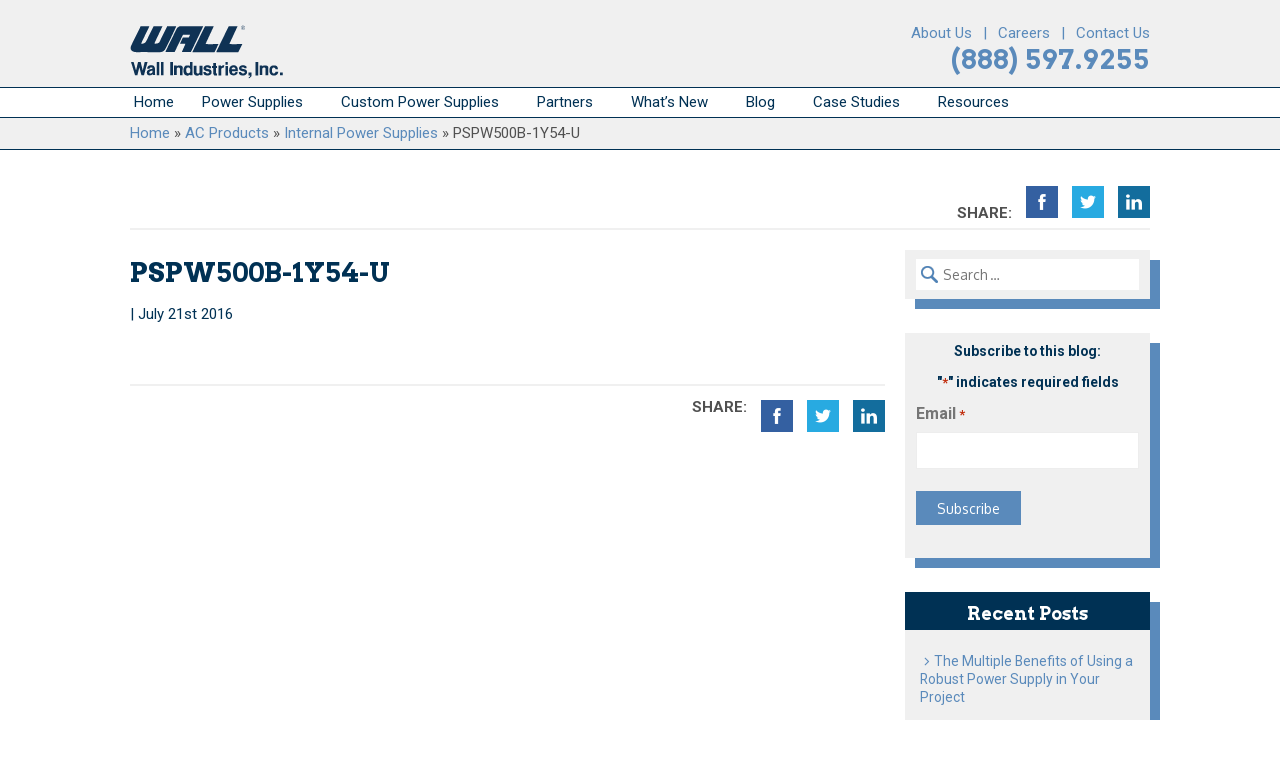

--- FILE ---
content_type: text/html; charset=UTF-8
request_url: https://www.wallindustries.com/ac_products/pspw500b-1y54-u/
body_size: 15825
content:
<!-- This page is cached by the Hummingbird Performance plugin v3.17.1 - https://wordpress.org/plugins/hummingbird-performance/. --><!DOCTYPE html>
<html lang="en-US">
<head>
<meta charset="UTF-8">
<script type="text/javascript">
/* <![CDATA[ */
var gform;gform||(document.addEventListener("gform_main_scripts_loaded",function(){gform.scriptsLoaded=!0}),document.addEventListener("gform/theme/scripts_loaded",function(){gform.themeScriptsLoaded=!0}),window.addEventListener("DOMContentLoaded",function(){gform.domLoaded=!0}),gform={domLoaded:!1,scriptsLoaded:!1,themeScriptsLoaded:!1,isFormEditor:()=>"function"==typeof InitializeEditor,callIfLoaded:function(o){return!(!gform.domLoaded||!gform.scriptsLoaded||!gform.themeScriptsLoaded&&!gform.isFormEditor()||(gform.isFormEditor()&&console.warn("The use of gform.initializeOnLoaded() is deprecated in the form editor context and will be removed in Gravity Forms 3.1."),o(),0))},initializeOnLoaded:function(o){gform.callIfLoaded(o)||(document.addEventListener("gform_main_scripts_loaded",()=>{gform.scriptsLoaded=!0,gform.callIfLoaded(o)}),document.addEventListener("gform/theme/scripts_loaded",()=>{gform.themeScriptsLoaded=!0,gform.callIfLoaded(o)}),window.addEventListener("DOMContentLoaded",()=>{gform.domLoaded=!0,gform.callIfLoaded(o)}))},hooks:{action:{},filter:{}},addAction:function(o,r,e,t){gform.addHook("action",o,r,e,t)},addFilter:function(o,r,e,t){gform.addHook("filter",o,r,e,t)},doAction:function(o){gform.doHook("action",o,arguments)},applyFilters:function(o){return gform.doHook("filter",o,arguments)},removeAction:function(o,r){gform.removeHook("action",o,r)},removeFilter:function(o,r,e){gform.removeHook("filter",o,r,e)},addHook:function(o,r,e,t,n){null==gform.hooks[o][r]&&(gform.hooks[o][r]=[]);var d=gform.hooks[o][r];null==n&&(n=r+"_"+d.length),gform.hooks[o][r].push({tag:n,callable:e,priority:t=null==t?10:t})},doHook:function(r,o,e){var t;if(e=Array.prototype.slice.call(e,1),null!=gform.hooks[r][o]&&((o=gform.hooks[r][o]).sort(function(o,r){return o.priority-r.priority}),o.forEach(function(o){"function"!=typeof(t=o.callable)&&(t=window[t]),"action"==r?t.apply(null,e):e[0]=t.apply(null,e)})),"filter"==r)return e[0]},removeHook:function(o,r,t,n){var e;null!=gform.hooks[o][r]&&(e=(e=gform.hooks[o][r]).filter(function(o,r,e){return!!(null!=n&&n!=o.tag||null!=t&&t!=o.priority)}),gform.hooks[o][r]=e)}});
/* ]]> */
</script>

<meta name="viewport" content="width=device-width, initial-scale=1">
<link rel="profile" href="http://gmpg.org/xfn/11">
<link rel="pingback" href="https://www.wallindustries.com/xmlrpc.php">
<link rel="shortcut icon" href="/wp-content/themes/the-box/images/favicon.ico" />

<!--[if lt IE 9]>
<script src="https://www.wallindustries.com/wp-content/themes/the-box/js/html5.js" type="text/javascript"></script>
<![endif]-->
	
<meta name='robots' content='index, follow, max-image-preview:large, max-snippet:-1, max-video-preview:-1' />
	<style>img:is([sizes="auto" i], [sizes^="auto," i]) { contain-intrinsic-size: 3000px 1500px }</style>
	<script id="cookieyes" type="text/javascript" src="https://cdn-cookieyes.com/client_data/5c9b35fe61b730fcceb80652/script.js"></script>
	<!-- This site is optimized with the Yoast SEO plugin v26.2 - https://yoast.com/wordpress/plugins/seo/ -->
	<title>PSPW500B-1Y54-U | Power Supplies and Converters | Wall Industries</title>
	<meta name="description" content="Wall Industries Wall Industries provides high quality power solutions and custom-made electronics to power applications for industrial, military, medical, and more." />
	<link rel="canonical" href="https://www.wallindustries.com/ac_products/pspw500b-1y54-u/" />
	<meta property="og:locale" content="en_US" />
	<meta property="og:type" content="article" />
	<meta property="og:title" content="PSPW500B-1Y54-U | Power Supplies and Converters | Wall Industries" />
	<meta property="og:description" content="Wall Industries Wall Industries provides high quality power solutions and custom-made electronics to power applications for industrial, military, medical, and more." />
	<meta property="og:url" content="https://www.wallindustries.com/ac_products/pspw500b-1y54-u/" />
	<meta property="og:site_name" content="Wall Industries" />
	<meta property="article:modified_time" content="2016-09-14T20:20:36+00:00" />
	<meta name="twitter:card" content="summary_large_image" />
	<script type="application/ld+json" class="yoast-schema-graph">{"@context":"https://schema.org","@graph":[{"@type":"WebPage","@id":"https://www.wallindustries.com/ac_products/pspw500b-1y54-u/","url":"https://www.wallindustries.com/ac_products/pspw500b-1y54-u/","name":"PSPW500B-1Y54-U | Power Supplies and Converters | Wall Industries","isPartOf":{"@id":"https://www.wallindustries.com/#website"},"datePublished":"2016-07-21T14:42:46+00:00","dateModified":"2016-09-14T20:20:36+00:00","description":"Wall Industries Wall Industries provides high quality power solutions and custom-made electronics to power applications for industrial, military, medical, and more.","breadcrumb":{"@id":"https://www.wallindustries.com/ac_products/pspw500b-1y54-u/#breadcrumb"},"inLanguage":"en-US","potentialAction":[{"@type":"ReadAction","target":["https://www.wallindustries.com/ac_products/pspw500b-1y54-u/"]}]},{"@type":"BreadcrumbList","@id":"https://www.wallindustries.com/ac_products/pspw500b-1y54-u/#breadcrumb","itemListElement":[{"@type":"ListItem","position":1,"name":"Home","item":"https://www.wallindustries.com/"},{"@type":"ListItem","position":2,"name":"AC Products","item":"https://www.wallindustries.com/ac_products/"},{"@type":"ListItem","position":3,"name":"Internal Power Supplies","item":"https://www.wallindustries.com/products/internal-power-supplies/"},{"@type":"ListItem","position":4,"name":"PSPW500B-1Y54-U"}]},{"@type":"WebSite","@id":"https://www.wallindustries.com/#website","url":"https://www.wallindustries.com/","name":"Wall Industries","description":"Engineering Excellence","potentialAction":[{"@type":"SearchAction","target":{"@type":"EntryPoint","urlTemplate":"https://www.wallindustries.com/?s={search_term_string}"},"query-input":{"@type":"PropertyValueSpecification","valueRequired":true,"valueName":"search_term_string"}}],"inLanguage":"en-US"}]}</script>
	<!-- / Yoast SEO plugin. -->


<link rel='dns-prefetch' href='//fonts.googleapis.com' />
<link href='http://fonts.googleapis.com' rel='preconnect' />
<link href='//fonts.gstatic.com' crossorigin='' rel='preconnect' />
<link rel="alternate" type="application/rss+xml" title="Wall Industries &raquo; Feed" href="https://www.wallindustries.com/feed/" />
<link rel="alternate" type="application/rss+xml" title="Wall Industries &raquo; Comments Feed" href="https://www.wallindustries.com/comments/feed/" />
		<style>
			.lazyload,
			.lazyloading {
				max-width: 100%;
			}
		</style>
		<link rel='stylesheet' id='wp-block-library-css' href='https://www.wallindustries.com/wp-includes/css/dist/block-library/style.min.css' type='text/css' media='all' />
<style id='classic-theme-styles-inline-css' type='text/css'>
/*! This file is auto-generated */
.wp-block-button__link{color:#fff;background-color:#32373c;border-radius:9999px;box-shadow:none;text-decoration:none;padding:calc(.667em + 2px) calc(1.333em + 2px);font-size:1.125em}.wp-block-file__button{background:#32373c;color:#fff;text-decoration:none}
</style>
<style id='global-styles-inline-css' type='text/css'>
:root{--wp--preset--aspect-ratio--square: 1;--wp--preset--aspect-ratio--4-3: 4/3;--wp--preset--aspect-ratio--3-4: 3/4;--wp--preset--aspect-ratio--3-2: 3/2;--wp--preset--aspect-ratio--2-3: 2/3;--wp--preset--aspect-ratio--16-9: 16/9;--wp--preset--aspect-ratio--9-16: 9/16;--wp--preset--color--black: #000000;--wp--preset--color--cyan-bluish-gray: #abb8c3;--wp--preset--color--white: #ffffff;--wp--preset--color--pale-pink: #f78da7;--wp--preset--color--vivid-red: #cf2e2e;--wp--preset--color--luminous-vivid-orange: #ff6900;--wp--preset--color--luminous-vivid-amber: #fcb900;--wp--preset--color--light-green-cyan: #7bdcb5;--wp--preset--color--vivid-green-cyan: #00d084;--wp--preset--color--pale-cyan-blue: #8ed1fc;--wp--preset--color--vivid-cyan-blue: #0693e3;--wp--preset--color--vivid-purple: #9b51e0;--wp--preset--gradient--vivid-cyan-blue-to-vivid-purple: linear-gradient(135deg,rgba(6,147,227,1) 0%,rgb(155,81,224) 100%);--wp--preset--gradient--light-green-cyan-to-vivid-green-cyan: linear-gradient(135deg,rgb(122,220,180) 0%,rgb(0,208,130) 100%);--wp--preset--gradient--luminous-vivid-amber-to-luminous-vivid-orange: linear-gradient(135deg,rgba(252,185,0,1) 0%,rgba(255,105,0,1) 100%);--wp--preset--gradient--luminous-vivid-orange-to-vivid-red: linear-gradient(135deg,rgba(255,105,0,1) 0%,rgb(207,46,46) 100%);--wp--preset--gradient--very-light-gray-to-cyan-bluish-gray: linear-gradient(135deg,rgb(238,238,238) 0%,rgb(169,184,195) 100%);--wp--preset--gradient--cool-to-warm-spectrum: linear-gradient(135deg,rgb(74,234,220) 0%,rgb(151,120,209) 20%,rgb(207,42,186) 40%,rgb(238,44,130) 60%,rgb(251,105,98) 80%,rgb(254,248,76) 100%);--wp--preset--gradient--blush-light-purple: linear-gradient(135deg,rgb(255,206,236) 0%,rgb(152,150,240) 100%);--wp--preset--gradient--blush-bordeaux: linear-gradient(135deg,rgb(254,205,165) 0%,rgb(254,45,45) 50%,rgb(107,0,62) 100%);--wp--preset--gradient--luminous-dusk: linear-gradient(135deg,rgb(255,203,112) 0%,rgb(199,81,192) 50%,rgb(65,88,208) 100%);--wp--preset--gradient--pale-ocean: linear-gradient(135deg,rgb(255,245,203) 0%,rgb(182,227,212) 50%,rgb(51,167,181) 100%);--wp--preset--gradient--electric-grass: linear-gradient(135deg,rgb(202,248,128) 0%,rgb(113,206,126) 100%);--wp--preset--gradient--midnight: linear-gradient(135deg,rgb(2,3,129) 0%,rgb(40,116,252) 100%);--wp--preset--font-size--small: 13px;--wp--preset--font-size--medium: 20px;--wp--preset--font-size--large: 36px;--wp--preset--font-size--x-large: 42px;--wp--preset--spacing--20: 0.44rem;--wp--preset--spacing--30: 0.67rem;--wp--preset--spacing--40: 1rem;--wp--preset--spacing--50: 1.5rem;--wp--preset--spacing--60: 2.25rem;--wp--preset--spacing--70: 3.38rem;--wp--preset--spacing--80: 5.06rem;--wp--preset--shadow--natural: 6px 6px 9px rgba(0, 0, 0, 0.2);--wp--preset--shadow--deep: 12px 12px 50px rgba(0, 0, 0, 0.4);--wp--preset--shadow--sharp: 6px 6px 0px rgba(0, 0, 0, 0.2);--wp--preset--shadow--outlined: 6px 6px 0px -3px rgba(255, 255, 255, 1), 6px 6px rgba(0, 0, 0, 1);--wp--preset--shadow--crisp: 6px 6px 0px rgba(0, 0, 0, 1);}:where(.is-layout-flex){gap: 0.5em;}:where(.is-layout-grid){gap: 0.5em;}body .is-layout-flex{display: flex;}.is-layout-flex{flex-wrap: wrap;align-items: center;}.is-layout-flex > :is(*, div){margin: 0;}body .is-layout-grid{display: grid;}.is-layout-grid > :is(*, div){margin: 0;}:where(.wp-block-columns.is-layout-flex){gap: 2em;}:where(.wp-block-columns.is-layout-grid){gap: 2em;}:where(.wp-block-post-template.is-layout-flex){gap: 1.25em;}:where(.wp-block-post-template.is-layout-grid){gap: 1.25em;}.has-black-color{color: var(--wp--preset--color--black) !important;}.has-cyan-bluish-gray-color{color: var(--wp--preset--color--cyan-bluish-gray) !important;}.has-white-color{color: var(--wp--preset--color--white) !important;}.has-pale-pink-color{color: var(--wp--preset--color--pale-pink) !important;}.has-vivid-red-color{color: var(--wp--preset--color--vivid-red) !important;}.has-luminous-vivid-orange-color{color: var(--wp--preset--color--luminous-vivid-orange) !important;}.has-luminous-vivid-amber-color{color: var(--wp--preset--color--luminous-vivid-amber) !important;}.has-light-green-cyan-color{color: var(--wp--preset--color--light-green-cyan) !important;}.has-vivid-green-cyan-color{color: var(--wp--preset--color--vivid-green-cyan) !important;}.has-pale-cyan-blue-color{color: var(--wp--preset--color--pale-cyan-blue) !important;}.has-vivid-cyan-blue-color{color: var(--wp--preset--color--vivid-cyan-blue) !important;}.has-vivid-purple-color{color: var(--wp--preset--color--vivid-purple) !important;}.has-black-background-color{background-color: var(--wp--preset--color--black) !important;}.has-cyan-bluish-gray-background-color{background-color: var(--wp--preset--color--cyan-bluish-gray) !important;}.has-white-background-color{background-color: var(--wp--preset--color--white) !important;}.has-pale-pink-background-color{background-color: var(--wp--preset--color--pale-pink) !important;}.has-vivid-red-background-color{background-color: var(--wp--preset--color--vivid-red) !important;}.has-luminous-vivid-orange-background-color{background-color: var(--wp--preset--color--luminous-vivid-orange) !important;}.has-luminous-vivid-amber-background-color{background-color: var(--wp--preset--color--luminous-vivid-amber) !important;}.has-light-green-cyan-background-color{background-color: var(--wp--preset--color--light-green-cyan) !important;}.has-vivid-green-cyan-background-color{background-color: var(--wp--preset--color--vivid-green-cyan) !important;}.has-pale-cyan-blue-background-color{background-color: var(--wp--preset--color--pale-cyan-blue) !important;}.has-vivid-cyan-blue-background-color{background-color: var(--wp--preset--color--vivid-cyan-blue) !important;}.has-vivid-purple-background-color{background-color: var(--wp--preset--color--vivid-purple) !important;}.has-black-border-color{border-color: var(--wp--preset--color--black) !important;}.has-cyan-bluish-gray-border-color{border-color: var(--wp--preset--color--cyan-bluish-gray) !important;}.has-white-border-color{border-color: var(--wp--preset--color--white) !important;}.has-pale-pink-border-color{border-color: var(--wp--preset--color--pale-pink) !important;}.has-vivid-red-border-color{border-color: var(--wp--preset--color--vivid-red) !important;}.has-luminous-vivid-orange-border-color{border-color: var(--wp--preset--color--luminous-vivid-orange) !important;}.has-luminous-vivid-amber-border-color{border-color: var(--wp--preset--color--luminous-vivid-amber) !important;}.has-light-green-cyan-border-color{border-color: var(--wp--preset--color--light-green-cyan) !important;}.has-vivid-green-cyan-border-color{border-color: var(--wp--preset--color--vivid-green-cyan) !important;}.has-pale-cyan-blue-border-color{border-color: var(--wp--preset--color--pale-cyan-blue) !important;}.has-vivid-cyan-blue-border-color{border-color: var(--wp--preset--color--vivid-cyan-blue) !important;}.has-vivid-purple-border-color{border-color: var(--wp--preset--color--vivid-purple) !important;}.has-vivid-cyan-blue-to-vivid-purple-gradient-background{background: var(--wp--preset--gradient--vivid-cyan-blue-to-vivid-purple) !important;}.has-light-green-cyan-to-vivid-green-cyan-gradient-background{background: var(--wp--preset--gradient--light-green-cyan-to-vivid-green-cyan) !important;}.has-luminous-vivid-amber-to-luminous-vivid-orange-gradient-background{background: var(--wp--preset--gradient--luminous-vivid-amber-to-luminous-vivid-orange) !important;}.has-luminous-vivid-orange-to-vivid-red-gradient-background{background: var(--wp--preset--gradient--luminous-vivid-orange-to-vivid-red) !important;}.has-very-light-gray-to-cyan-bluish-gray-gradient-background{background: var(--wp--preset--gradient--very-light-gray-to-cyan-bluish-gray) !important;}.has-cool-to-warm-spectrum-gradient-background{background: var(--wp--preset--gradient--cool-to-warm-spectrum) !important;}.has-blush-light-purple-gradient-background{background: var(--wp--preset--gradient--blush-light-purple) !important;}.has-blush-bordeaux-gradient-background{background: var(--wp--preset--gradient--blush-bordeaux) !important;}.has-luminous-dusk-gradient-background{background: var(--wp--preset--gradient--luminous-dusk) !important;}.has-pale-ocean-gradient-background{background: var(--wp--preset--gradient--pale-ocean) !important;}.has-electric-grass-gradient-background{background: var(--wp--preset--gradient--electric-grass) !important;}.has-midnight-gradient-background{background: var(--wp--preset--gradient--midnight) !important;}.has-small-font-size{font-size: var(--wp--preset--font-size--small) !important;}.has-medium-font-size{font-size: var(--wp--preset--font-size--medium) !important;}.has-large-font-size{font-size: var(--wp--preset--font-size--large) !important;}.has-x-large-font-size{font-size: var(--wp--preset--font-size--x-large) !important;}
:where(.wp-block-post-template.is-layout-flex){gap: 1.25em;}:where(.wp-block-post-template.is-layout-grid){gap: 1.25em;}
:where(.wp-block-columns.is-layout-flex){gap: 2em;}:where(.wp-block-columns.is-layout-grid){gap: 2em;}
:root :where(.wp-block-pullquote){font-size: 1.5em;line-height: 1.6;}
</style>
<link rel='stylesheet' id='wphb-1-css' href='https://www.wallindustries.com/wp-content/uploads/hummingbird-assets/fe9cbb5fb00b65c0a7d43eb961dcfe25.css' type='text/css' media='all' />
<link rel='stylesheet' id='thebox-fonts-css' href='//fonts.googleapis.com/css?family=Source+Sans+Pro%3A400%2C700%2C400italic%2C700italic%7COxygen%3A300%2C400%2C700&#038;subset=latin%2Clatin-ext' type='text/css' media='all' />
<link rel='stylesheet' id='wphb-2-css' href='https://www.wallindustries.com/wp-content/uploads/hummingbird-assets/15c42271e3aa601288227ca01a92691a.css' type='text/css' media='all' />
<script type="text/javascript" src="https://www.wallindustries.com/wp-content/uploads/hummingbird-assets/723ab6edf464021ba6e9f97a73f4bb25.js" id="wphb-3-js"></script>
<link rel="https://api.w.org/" href="https://www.wallindustries.com/wp-json/" /><link rel="EditURI" type="application/rsd+xml" title="RSD" href="https://www.wallindustries.com/xmlrpc.php?rsd" />
<meta name="generator" content="WordPress 6.8.3" />
<link rel='shortlink' href='https://www.wallindustries.com/?p=4848' />
<link rel="alternate" title="oEmbed (JSON)" type="application/json+oembed" href="https://www.wallindustries.com/wp-json/oembed/1.0/embed?url=https%3A%2F%2Fwww.wallindustries.com%2Fac_products%2Fpspw500b-1y54-u%2F" />
<link rel="alternate" title="oEmbed (XML)" type="text/xml+oembed" href="https://www.wallindustries.com/wp-json/oembed/1.0/embed?url=https%3A%2F%2Fwww.wallindustries.com%2Fac_products%2Fpspw500b-1y54-u%2F&#038;format=xml" />
		<script>
			document.documentElement.className = document.documentElement.className.replace('no-js', 'js');
		</script>
				<style>
			.no-js img.lazyload {
				display: none;
			}

			figure.wp-block-image img.lazyloading {
				min-width: 150px;
			}

			.lazyload,
			.lazyloading {
				--smush-placeholder-width: 100px;
				--smush-placeholder-aspect-ratio: 1/1;
				width: var(--smush-image-width, var(--smush-placeholder-width)) !important;
				aspect-ratio: var(--smush-image-aspect-ratio, var(--smush-placeholder-aspect-ratio)) !important;
			}

						.lazyload, .lazyloading {
				opacity: 0;
			}

			.lazyloaded {
				opacity: 1;
				transition: opacity 400ms;
				transition-delay: 0ms;
			}

					</style>
		

	<style type="text/css">
		
	</style>

<style type="text/css">.saboxplugin-wrap{-webkit-box-sizing:border-box;-moz-box-sizing:border-box;-ms-box-sizing:border-box;box-sizing:border-box;border:1px solid #eee;width:100%;clear:both;display:block;overflow:hidden;word-wrap:break-word;position:relative}.saboxplugin-wrap .saboxplugin-gravatar{float:left;padding:0 20px 20px 20px}.saboxplugin-wrap .saboxplugin-gravatar img{max-width:100px;height:auto;border-radius:0;}.saboxplugin-wrap .saboxplugin-authorname{font-size:18px;line-height:1;margin:20px 0 0 20px;display:block}.saboxplugin-wrap .saboxplugin-authorname a{text-decoration:none}.saboxplugin-wrap .saboxplugin-authorname a:focus{outline:0}.saboxplugin-wrap .saboxplugin-desc{display:block;margin:5px 20px}.saboxplugin-wrap .saboxplugin-desc a{text-decoration:underline}.saboxplugin-wrap .saboxplugin-desc p{margin:5px 0 12px}.saboxplugin-wrap .saboxplugin-web{margin:0 20px 15px;text-align:left}.saboxplugin-wrap .sab-web-position{text-align:right}.saboxplugin-wrap .saboxplugin-web a{color:#ccc;text-decoration:none}.saboxplugin-wrap .saboxplugin-socials{position:relative;display:block;background:#fcfcfc;padding:5px;border-top:1px solid #eee}.saboxplugin-wrap .saboxplugin-socials a svg{width:20px;height:20px}.saboxplugin-wrap .saboxplugin-socials a svg .st2{fill:#fff; transform-origin:center center;}.saboxplugin-wrap .saboxplugin-socials a svg .st1{fill:rgba(0,0,0,.3)}.saboxplugin-wrap .saboxplugin-socials a:hover{opacity:.8;-webkit-transition:opacity .4s;-moz-transition:opacity .4s;-o-transition:opacity .4s;transition:opacity .4s;box-shadow:none!important;-webkit-box-shadow:none!important}.saboxplugin-wrap .saboxplugin-socials .saboxplugin-icon-color{box-shadow:none;padding:0;border:0;-webkit-transition:opacity .4s;-moz-transition:opacity .4s;-o-transition:opacity .4s;transition:opacity .4s;display:inline-block;color:#fff;font-size:0;text-decoration:inherit;margin:5px;-webkit-border-radius:0;-moz-border-radius:0;-ms-border-radius:0;-o-border-radius:0;border-radius:0;overflow:hidden}.saboxplugin-wrap .saboxplugin-socials .saboxplugin-icon-grey{text-decoration:inherit;box-shadow:none;position:relative;display:-moz-inline-stack;display:inline-block;vertical-align:middle;zoom:1;margin:10px 5px;color:#444;fill:#444}.clearfix:after,.clearfix:before{content:' ';display:table;line-height:0;clear:both}.ie7 .clearfix{zoom:1}.saboxplugin-socials.sabox-colored .saboxplugin-icon-color .sab-twitch{border-color:#38245c}.saboxplugin-socials.sabox-colored .saboxplugin-icon-color .sab-behance{border-color:#003eb0}.saboxplugin-socials.sabox-colored .saboxplugin-icon-color .sab-deviantart{border-color:#036824}.saboxplugin-socials.sabox-colored .saboxplugin-icon-color .sab-digg{border-color:#00327c}.saboxplugin-socials.sabox-colored .saboxplugin-icon-color .sab-dribbble{border-color:#ba1655}.saboxplugin-socials.sabox-colored .saboxplugin-icon-color .sab-facebook{border-color:#1e2e4f}.saboxplugin-socials.sabox-colored .saboxplugin-icon-color .sab-flickr{border-color:#003576}.saboxplugin-socials.sabox-colored .saboxplugin-icon-color .sab-github{border-color:#264874}.saboxplugin-socials.sabox-colored .saboxplugin-icon-color .sab-google{border-color:#0b51c5}.saboxplugin-socials.sabox-colored .saboxplugin-icon-color .sab-html5{border-color:#902e13}.saboxplugin-socials.sabox-colored .saboxplugin-icon-color .sab-instagram{border-color:#1630aa}.saboxplugin-socials.sabox-colored .saboxplugin-icon-color .sab-linkedin{border-color:#00344f}.saboxplugin-socials.sabox-colored .saboxplugin-icon-color .sab-pinterest{border-color:#5b040e}.saboxplugin-socials.sabox-colored .saboxplugin-icon-color .sab-reddit{border-color:#992900}.saboxplugin-socials.sabox-colored .saboxplugin-icon-color .sab-rss{border-color:#a43b0a}.saboxplugin-socials.sabox-colored .saboxplugin-icon-color .sab-sharethis{border-color:#5d8420}.saboxplugin-socials.sabox-colored .saboxplugin-icon-color .sab-soundcloud{border-color:#995200}.saboxplugin-socials.sabox-colored .saboxplugin-icon-color .sab-spotify{border-color:#0f612c}.saboxplugin-socials.sabox-colored .saboxplugin-icon-color .sab-stackoverflow{border-color:#a95009}.saboxplugin-socials.sabox-colored .saboxplugin-icon-color .sab-steam{border-color:#006388}.saboxplugin-socials.sabox-colored .saboxplugin-icon-color .sab-user_email{border-color:#b84e05}.saboxplugin-socials.sabox-colored .saboxplugin-icon-color .sab-tumblr{border-color:#10151b}.saboxplugin-socials.sabox-colored .saboxplugin-icon-color .sab-twitter{border-color:#0967a0}.saboxplugin-socials.sabox-colored .saboxplugin-icon-color .sab-vimeo{border-color:#0d7091}.saboxplugin-socials.sabox-colored .saboxplugin-icon-color .sab-windows{border-color:#003f71}.saboxplugin-socials.sabox-colored .saboxplugin-icon-color .sab-whatsapp{border-color:#003f71}.saboxplugin-socials.sabox-colored .saboxplugin-icon-color .sab-wordpress{border-color:#0f3647}.saboxplugin-socials.sabox-colored .saboxplugin-icon-color .sab-yahoo{border-color:#14002d}.saboxplugin-socials.sabox-colored .saboxplugin-icon-color .sab-youtube{border-color:#900}.saboxplugin-socials.sabox-colored .saboxplugin-icon-color .sab-xing{border-color:#000202}.saboxplugin-socials.sabox-colored .saboxplugin-icon-color .sab-mixcloud{border-color:#2475a0}.saboxplugin-socials.sabox-colored .saboxplugin-icon-color .sab-vk{border-color:#243549}.saboxplugin-socials.sabox-colored .saboxplugin-icon-color .sab-medium{border-color:#00452c}.saboxplugin-socials.sabox-colored .saboxplugin-icon-color .sab-quora{border-color:#420e00}.saboxplugin-socials.sabox-colored .saboxplugin-icon-color .sab-meetup{border-color:#9b181c}.saboxplugin-socials.sabox-colored .saboxplugin-icon-color .sab-goodreads{border-color:#000}.saboxplugin-socials.sabox-colored .saboxplugin-icon-color .sab-snapchat{border-color:#999700}.saboxplugin-socials.sabox-colored .saboxplugin-icon-color .sab-500px{border-color:#00557f}.saboxplugin-socials.sabox-colored .saboxplugin-icon-color .sab-mastodont{border-color:#185886}.sabox-plus-item{margin-bottom:20px}@media screen and (max-width:480px){.saboxplugin-wrap{text-align:center}.saboxplugin-wrap .saboxplugin-gravatar{float:none;padding:20px 0;text-align:center;margin:0 auto;display:block}.saboxplugin-wrap .saboxplugin-gravatar img{float:none;display:inline-block;display:-moz-inline-stack;vertical-align:middle;zoom:1}.saboxplugin-wrap .saboxplugin-desc{margin:0 10px 20px;text-align:center}.saboxplugin-wrap .saboxplugin-authorname{text-align:center;margin:10px 0 20px}}body .saboxplugin-authorname a,body .saboxplugin-authorname a:hover{box-shadow:none;-webkit-box-shadow:none}a.sab-profile-edit{font-size:16px!important;line-height:1!important}.sab-edit-settings a,a.sab-profile-edit{color:#0073aa!important;box-shadow:none!important;-webkit-box-shadow:none!important}.sab-edit-settings{margin-right:15px;position:absolute;right:0;z-index:2;bottom:10px;line-height:20px}.sab-edit-settings i{margin-left:5px}.saboxplugin-socials{line-height:1!important}.rtl .saboxplugin-wrap .saboxplugin-gravatar{float:right}.rtl .saboxplugin-wrap .saboxplugin-authorname{display:flex;align-items:center}.rtl .saboxplugin-wrap .saboxplugin-authorname .sab-profile-edit{margin-right:10px}.rtl .sab-edit-settings{right:auto;left:0}img.sab-custom-avatar{max-width:75px;}.saboxplugin-wrap {margin-top:0px; margin-bottom:0px; padding: 0px 0px }.saboxplugin-wrap .saboxplugin-authorname {font-size:18px; line-height:25px;}.saboxplugin-wrap .saboxplugin-desc p, .saboxplugin-wrap .saboxplugin-desc {font-size:14px !important; line-height:21px !important;}.saboxplugin-wrap .saboxplugin-web {font-size:14px;}.saboxplugin-wrap .saboxplugin-socials a svg {width:18px;height:18px;}</style>		<style type="text/css" id="wp-custom-css">
			.site-footer {
	padding-bottom: 70px;
}		</style>
		<link href='https://fonts.googleapis.com/css?family=Roboto:400,700|Arvo:700' rel='stylesheet' type='text/css'>
<script id="term-e7e5d07437489" src="https://wec-assets.terminus.services/a77b25d2-b657-4558-8e7d-66b99965a49e/t.js"></script>

<!-- Global site tag (gtag.js) - Google Ads: 361017491 --> <script async src="https://www.googletagmanager.com/gtag/js?id=AW-361017491"></script> <script> window.dataLayer = window.dataLayer || []; function gtag(){dataLayer.push(arguments);} gtag('js', new Date()); gtag('config', 'AW-361017491'); </script>



</head>
<body class="wp-singular ac_products-template-default single single-ac_products postid-4848 wp-theme-the-box wp-child-theme-the-box-child desktop group-blog">

<header id="masthead" class="site-header clearfix" role="banner">
	<div class="site-brand clearfix">
		<div class="container">
			<a href="/" class="logo">
				<img src="/wp-content/themes/the-box/images/logo.svg" width="154" height="54" />
			</a>
			<div class="header-right float-right">
				<div class="menu-about-contact-container"><ul id="247" class="menu"><li id="menu-item-13585" class="menu-item menu-item-type-post_type menu-item-object-page menu-item-13585"><a href="https://www.wallindustries.com/about/">About Us</a></li>
<li id="menu-item-13874" class="menu-item menu-item-type-custom menu-item-object-custom menu-item-13874"><a href="https://www.wallindustries.com/careers/">Careers</a></li>
<li id="menu-item-13749" class="menu-item menu-item-type-post_type menu-item-object-page menu-item-13749"><a href="https://www.wallindustries.com/contact/">Contact Us</a></li>
</ul></div>				<a href="tel:888-597-9255" class="phone arvo">(888) 597.9255</a>
				<div id="burger">
					<div class="top"></div>
					<div class="middle"></div>
					<div class="bottom"></div>
				</div>
			</div>
			<div class="clear"></div>
		</div>
	</div>
	
	<nav id="site-navigation" class="main-navigation" role="navigation">
		<div class="container">
			<div class="menu-primary-container"><ul id="menu-primary" class="menu"><li id="menu-item-32264" class="menu-item menu-item-type-post_type menu-item-object-page menu-item-home menu-item-32264"><a href="https://www.wallindustries.com/">Home</a></li>
<li id="menu-item-32258" class="menu-item menu-item-type-post_type menu-item-object-page menu-item-has-children menu-item-32258"><a href="https://www.wallindustries.com/products/">Power Supplies</a>
<ul class="sub-menu">
	<li id="menu-item-32297" class="menu-item menu-item-type-custom menu-item-object-custom menu-item-has-children menu-item-32297"><a href="https://www.wallindustries.com/products/ac-series/">AC/DC Power Supplies</a>
	<ul class="sub-menu">
		<li id="menu-item-32303" class="menu-item menu-item-type-taxonomy menu-item-object-products menu-item-32303"><a href="https://www.wallindustries.com/products/din-rail/">DIN Rail</a></li>
		<li id="menu-item-32301" class="menu-item menu-item-type-taxonomy menu-item-object-products current-ac_products-ancestor current-menu-parent current-ac_products-parent menu-item-32301"><a href="https://www.wallindustries.com/products/internal-power-supplies/">Internal Power Supplies</a></li>
		<li id="menu-item-32302" class="menu-item menu-item-type-taxonomy menu-item-object-products menu-item-32302"><a href="https://www.wallindustries.com/products/external-power-supplies/">External Power Supplies</a></li>
	</ul>
</li>
	<li id="menu-item-32298" class="menu-item menu-item-type-custom menu-item-object-custom menu-item-has-children menu-item-32298"><a href="https://www.wallindustries.com/products/dc-series/">DC/DC Power Converters</a>
	<ul class="sub-menu">
		<li id="menu-item-32299" class="menu-item menu-item-type-taxonomy menu-item-object-products menu-item-32299"><a href="https://www.wallindustries.com/products/non-isolated-regulators/">Non-Isolated DC DC Converters</a></li>
		<li id="menu-item-32300" class="menu-item menu-item-type-taxonomy menu-item-object-products menu-item-32300"><a href="https://www.wallindustries.com/products/high-voltage-input-solutions/">High Voltage Input DC/DC Converters</a></li>
	</ul>
</li>
	<li id="menu-item-32288" class="menu-item menu-item-type-taxonomy menu-item-object-products menu-item-32288"><a href="https://www.wallindustries.com/products/electric-vehicle/">Electric Vehicle Power Supplies</a></li>
	<li id="menu-item-32284" class="menu-item menu-item-type-taxonomy menu-item-object-products menu-item-has-children menu-item-32284"><a href="https://www.wallindustries.com/products/industrial/">Industrial Power Supplies</a>
	<ul class="sub-menu">
		<li id="menu-item-32285" class="menu-item menu-item-type-taxonomy menu-item-object-products menu-item-32285"><a href="https://www.wallindustries.com/products/4070c-operating-adapters/">High Temperature Power Supplies</a></li>
		<li id="menu-item-32286" class="menu-item menu-item-type-taxonomy menu-item-object-products menu-item-32286"><a href="https://www.wallindustries.com/products/pcb-mount/">PCB Mount Power Supplies</a></li>
		<li id="menu-item-32287" class="menu-item menu-item-type-taxonomy menu-item-object-products menu-item-32287"><a href="https://www.wallindustries.com/products/wet-damp-applications/">Power Supplies for Wet/Damp Applications</a></li>
	</ul>
</li>
	<li id="menu-item-32291" class="menu-item menu-item-type-taxonomy menu-item-object-products menu-item-32291"><a href="https://www.wallindustries.com/products/medical/">Medical Power Supplies</a></li>
	<li id="menu-item-32292" class="menu-item menu-item-type-taxonomy menu-item-object-products menu-item-32292"><a href="https://www.wallindustries.com/products/military/">Military Power Supplies</a></li>
	<li id="menu-item-32289" class="menu-item menu-item-type-taxonomy menu-item-object-products menu-item-32289"><a href="https://www.wallindustries.com/products/lighting/">LED Power Supplies</a></li>
	<li id="menu-item-32290" class="menu-item menu-item-type-taxonomy menu-item-object-products menu-item-32290"><a href="https://www.wallindustries.com/products/level-vi/">Level VI Power Supplies</a></li>
	<li id="menu-item-32293" class="menu-item menu-item-type-taxonomy menu-item-object-products menu-item-32293"><a href="https://www.wallindustries.com/products/railway/">Railway DC/DC Converters</a></li>
	<li id="menu-item-32294" class="menu-item menu-item-type-taxonomy menu-item-object-products menu-item-32294"><a href="https://www.wallindustries.com/products/robotics/">Robotic Power Components</a></li>
	<li id="menu-item-32295" class="menu-item menu-item-type-taxonomy menu-item-object-products menu-item-32295"><a href="https://www.wallindustries.com/products/vehicle-power/">Vehicle Power Supplies</a></li>
</ul>
</li>
<li id="menu-item-32259" class="menu-item menu-item-type-post_type menu-item-object-page menu-item-has-children menu-item-32259"><a href="https://www.wallindustries.com/custom-solutions/">Custom Power Supplies</a>
<ul class="sub-menu">
	<li id="menu-item-32306" class="menu-item menu-item-type-custom menu-item-object-custom menu-item-32306"><a href="https://www.wallindustries.com/solutions/industrial/">Custom Industrial Power Supply Design</a></li>
	<li id="menu-item-32305" class="menu-item menu-item-type-custom menu-item-object-custom menu-item-32305"><a href="https://www.wallindustries.com/solutions/medical/">Custom Medical Power Supply Design</a></li>
	<li id="menu-item-32304" class="menu-item menu-item-type-custom menu-item-object-custom menu-item-32304"><a href="https://www.wallindustries.com/solutions/military/">Custom Military Power Supply Design</a></li>
</ul>
</li>
<li id="menu-item-32261" class="menu-item menu-item-type-post_type menu-item-object-page menu-item-has-children menu-item-32261"><a href="https://www.wallindustries.com/partners/">Partners</a>
<ul class="sub-menu">
	<li id="menu-item-32308" class="menu-item menu-item-type-custom menu-item-object-custom menu-item-32308"><a href="https://www.wallindustries.com/partners/">Representatives</a></li>
	<li id="menu-item-32260" class="menu-item menu-item-type-post_type menu-item-object-page menu-item-32260"><a href="https://www.wallindustries.com/distributors/">Authorized Distributors</a></li>
</ul>
</li>
<li id="menu-item-32321" class="menu-item menu-item-type-custom menu-item-object-custom menu-item-has-children menu-item-32321"><a href="https://www.wallindustries.com/news/">What&#8217;s New</a>
<ul class="sub-menu">
	<li id="menu-item-32668" class="menu-item menu-item-type-post_type menu-item-object-post menu-item-32668"><a href="https://www.wallindustries.com/wall-industries-expands-usb-pd-charger-offering/">Wall Industries expands USB-PD Charger Offering</a></li>
	<li id="menu-item-32643" class="menu-item menu-item-type-post_type menu-item-object-post menu-item-32643"><a href="https://www.wallindustries.com/two-new-high-isolation-medical-converters-from-wall/">Two New High Isolation Medical Converters from Wall</a></li>
	<li id="menu-item-32322" class="menu-item menu-item-type-post_type menu-item-object-post menu-item-32322"><a href="https://www.wallindustries.com/wall-industries-introduces-its-first-usb-pd-charger/">Wall Industries Introduces its first USB-PD Charger</a></li>
	<li id="menu-item-32335" class="menu-item menu-item-type-post_type menu-item-object-post menu-item-32335"><a href="https://www.wallindustries.com/new-industrial-wall-mount-power-supply-from-wall/">New Industrial Wall Mount Power Supply from Wall</a></li>
	<li id="menu-item-32324" class="menu-item menu-item-type-post_type menu-item-object-post menu-item-32324"><a href="https://www.wallindustries.com/new-ultra-compact-dc-dc-converter-from-wall-industries/">New Ultra-Compact DC/DC Converter from Wall Industries</a></li>
</ul>
</li>
<li id="menu-item-32263" class="menu-item menu-item-type-post_type menu-item-object-page current_page_parent menu-item-32263"><a href="https://www.wallindustries.com/blog/">Blog</a></li>
<li id="menu-item-32311" class="menu-item menu-item-type-custom menu-item-object-custom menu-item-has-children menu-item-32311"><a href="https://www.wallindustries.com/case-studies/">Case Studies</a>
<ul class="sub-menu">
	<li id="menu-item-32313" class="menu-item menu-item-type-post_type menu-item-object-wall_case_studies menu-item-32313"><a href="https://www.wallindustries.com/case-studies/commercial-water/">Commercial Water</a></li>
	<li id="menu-item-32315" class="menu-item menu-item-type-post_type menu-item-object-wall_case_studies menu-item-32315"><a href="https://www.wallindustries.com/case-studies/electric-power-grid-equipment/">Electric Power Grid Equipment</a></li>
	<li id="menu-item-32316" class="menu-item menu-item-type-post_type menu-item-object-wall_case_studies menu-item-32316"><a href="https://www.wallindustries.com/case-studies/industrial-lighting/">Industrial Lighting</a></li>
	<li id="menu-item-32312" class="menu-item menu-item-type-post_type menu-item-object-wall_case_studies menu-item-32312"><a href="https://www.wallindustries.com/case-studies/military-grade-defibrillator/">Military Grade Defibrillator</a></li>
	<li id="menu-item-32317" class="menu-item menu-item-type-post_type menu-item-object-wall_case_studies menu-item-32317"><a href="https://www.wallindustries.com/case-studies/multiple-output-repeaters/">Multiple Output Repeaters</a></li>
	<li id="menu-item-32318" class="menu-item menu-item-type-post_type menu-item-object-wall_case_studies menu-item-32318"><a href="https://www.wallindustries.com/case-studies/point-point-microwave-communications/">Point-to-Point Microwave Communications</a></li>
	<li id="menu-item-32319" class="menu-item menu-item-type-post_type menu-item-object-wall_case_studies menu-item-32319"><a href="https://www.wallindustries.com/case-studies/surveillance-equipment/">Surveillance Equipment</a></li>
	<li id="menu-item-32314" class="menu-item menu-item-type-post_type menu-item-object-wall_case_studies menu-item-32314"><a href="https://www.wallindustries.com/case-studies/video-displays-digital-billboards/">Video Displays and Digital Billboards</a></li>
	<li id="menu-item-32320" class="menu-item menu-item-type-post_type menu-item-object-wall_case_studies menu-item-32320"><a href="https://www.wallindustries.com/case-studies/warehouse-distribution/">Warehouse Distribution</a></li>
</ul>
</li>
<li id="menu-item-32310" class="menu-item menu-item-type-custom menu-item-object-custom menu-item-has-children menu-item-32310"><a href="https://www.wallindustries.com/resources/">Resources</a>
<ul class="sub-menu">
	<li id="menu-item-32328" class="menu-item menu-item-type-taxonomy menu-item-object-resource_categories menu-item-32328"><a href="https://www.wallindustries.com/resources/application-notes/">Application Notes</a></li>
	<li id="menu-item-32331" class="menu-item menu-item-type-taxonomy menu-item-object-resource_categories menu-item-32331"><a href="https://www.wallindustries.com/resources/articles/">Articles</a></li>
	<li id="menu-item-32334" class="menu-item menu-item-type-taxonomy menu-item-object-resource_categories menu-item-32334"><a href="https://www.wallindustries.com/resources/infographics/">Infographics</a></li>
	<li id="menu-item-32332" class="menu-item menu-item-type-taxonomy menu-item-object-resource_categories menu-item-32332"><a href="https://www.wallindustries.com/resources/product-briefs/">Product Briefs</a></li>
	<li id="menu-item-32329" class="menu-item menu-item-type-taxonomy menu-item-object-resource_categories menu-item-32329"><a href="https://www.wallindustries.com/resources/technical-data-sheets/">Technical Data Sheets</a></li>
	<li id="menu-item-32330" class="menu-item menu-item-type-taxonomy menu-item-object-resource_categories menu-item-32330"><a href="https://www.wallindustries.com/resources/wall-documents/">Wall Documents</a></li>
	<li id="menu-item-32333" class="menu-item menu-item-type-taxonomy menu-item-object-resource_categories menu-item-32333"><a href="https://www.wallindustries.com/resources/white-papers/">White Papers</a></li>
</ul>
</li>
</ul></div>			<div class="clear"></div>
		</div>
	</nav><!-- #site-navigation -->
	
</header><!-- #masthead .site-header -->

<div id="breadcrumbs"><div class="container"><p><span><span><a href="https://www.wallindustries.com/">Home</a></span> » <span><a href="https://www.wallindustries.com/ac_products/">AC Products</a></span> » <span><a href="https://www.wallindustries.com/products/internal-power-supplies/">Internal Power Supplies</a></span> » <span class="breadcrumb_last" aria-current="page">PSPW500B-1Y54-U</span></span></p></div></div>
<div id="main" class="site-main clearfix">
	
		
<div class="subPage">
	<div class="container">
		<div class="overshareTop">
						<span>SHARE:</span>
			<div class="overshare" data-network="facebook" data-url="http://www.wallindustries.com/ac_products/pspw500b-1y54-u/">
			<a class="sharelink" href="#share">
			<div class="share"><img data-src="/wp-content/themes/the-box/overshare/facebook.gif" src="[data-uri]" class="lazyload" style="--smush-placeholder-width: 32px; --smush-placeholder-aspect-ratio: 32/32;" /></div>
			</a>
			</div>
			<div class="overshare" data-network="twitter" data-url="http://www.wallindustries.com/ac_products/pspw500b-1y54-u/">
			<a class="sharelink" href="#share">
			<div class="share"><img data-src="/wp-content/themes/the-box/overshare/twitter.gif" src="[data-uri]" class="lazyload" style="--smush-placeholder-width: 32px; --smush-placeholder-aspect-ratio: 32/32;" /></div>
			</a>
			</div>
			<div class="overshare" data-network="linkedin" data-url="http://www.wallindustries.com/ac_products/pspw500b-1y54-u/">
			<a class="sharelink" href="#share">
			<div class="share"><img data-src="/wp-content/themes/the-box/overshare/linkedin.gif" src="[data-uri]" class="lazyload" style="--smush-placeholder-width: 32px; --smush-placeholder-aspect-ratio: 32/32;" /></div>
			</a>
			</div>
		</div>

		<div class="subPageLeft">
			
						
				
<article id="post-4848" class="post-4848 ac_products type-ac_products status-publish hentry products-internal-power-supplies">
	
		
	<header class="entry-header">
		<h1 class="entry-title arvo">PSPW500B-1Y54-U</h1>		<div class="author-date">
			 | July 21st 2016		</div>
				
	</header><!-- .entry-header -->
	
			
		<div class="entry-content">
											</div><!-- .entry-content -->

	
			<div class="overshareBottom">
						<span>SHARE:</span>
			<div class="overshare" data-network="facebook" data-url="http://www.wallindustries.com/ac_products/pspw500b-1y54-u/">
			<a class="sharelink" href="#share">
			<div class="share"><img data-src="/wp-content/themes/the-box/overshare/facebook.gif" src="[data-uri]" class="lazyload" style="--smush-placeholder-width: 32px; --smush-placeholder-aspect-ratio: 32/32;" /></div>
			</a>
			</div>
			<div class="overshare" data-network="twitter" data-url="http://www.wallindustries.com/ac_products/pspw500b-1y54-u/">
			<a class="sharelink" href="#share">
			<div class="share"><img data-src="/wp-content/themes/the-box/overshare/twitter.gif" src="[data-uri]" class="lazyload" style="--smush-placeholder-width: 32px; --smush-placeholder-aspect-ratio: 32/32;" /></div>
			</a>
			</div>
			<div class="overshare" data-network="linkedin" data-url="http://www.wallindustries.com/ac_products/pspw500b-1y54-u/">
			<a class="sharelink" href="#share">
			<div class="share"><img data-src="/wp-content/themes/the-box/overshare/linkedin.gif" src="[data-uri]" class="lazyload" style="--smush-placeholder-width: 32px; --smush-placeholder-aspect-ratio: 32/32;" /></div>
			</a>
			</div>
		</div>
	
</article><!-- #post-4848 -->
			
							
				
				
		</div>
	
				<div id="secondary" class="widget-area" role="complementary">
						<aside id="search-2" class="widget widget_search">	<form method="get" id="searchform" action="https://www.wallindustries.com/" role="search">
		<label for="s" class="assistive-text">Search</label>
		<input type="text" class="field" name="s" value="" id="s" placeholder="Search &hellip;" />
		<input type="submit" class="submit" name="submit" id="searchsubmit" value="Search" />
	</form>
</aside>		<aside class="widget sideSubscribe">
			<p>Subscribe to this blog:</p>
			
                <div class='gf_browser_unknown gform_wrapper gravity-theme gform-theme--no-framework' data-form-theme='gravity-theme' data-form-index='0' id='gform_wrapper_11' >
                        <div class='gform_heading'>
							<p class='gform_required_legend'>&quot;<span class="gfield_required gfield_required_asterisk">*</span>&quot; indicates required fields</p>
                        </div><form method='post' enctype='multipart/form-data'  id='gform_11'  action='/ac_products/pspw500b-1y54-u/' data-formid='11' novalidate>
                        <div class='gform-body gform_body'><div id='gform_fields_11' class='gform_fields top_label form_sublabel_below description_below validation_below'><div id="field_11_2" class="gfield gfield--type-honeypot gform_validation_container field_sublabel_below gfield--has-description field_description_below field_validation_below gfield_visibility_visible"  ><label class='gfield_label gform-field-label' for='input_11_2'>Company</label><div class='ginput_container'><input name='input_2' id='input_11_2' type='text' value='' autocomplete='new-password'/></div><div class='gfield_description' id='gfield_description_11_2'>This field is for validation purposes and should be left unchanged.</div></div><div id="field_11_1" class="gfield gfield--type-email gfield_contains_required field_sublabel_below gfield--no-description field_description_below field_validation_below gfield_visibility_visible"  ><label class='gfield_label gform-field-label' for='input_11_1'>Email<span class="gfield_required"><span class="gfield_required gfield_required_asterisk">*</span></span></label><div class='ginput_container ginput_container_email'>
                            <input name='input_1' id='input_11_1' type='email' value='' class='large'    aria-required="true" aria-invalid="false"  />
                        </div></div></div></div>
        <div class='gform-footer gform_footer top_label'> <input type='submit' id='gform_submit_button_11' class='gform_button button' onclick='gform.submission.handleButtonClick(this);' data-submission-type='submit' value='Subscribe'  /> 
            <input type='hidden' class='gform_hidden' name='gform_submission_method' data-js='gform_submission_method_11' value='postback' />
            <input type='hidden' class='gform_hidden' name='gform_theme' data-js='gform_theme_11' id='gform_theme_11' value='gravity-theme' />
            <input type='hidden' class='gform_hidden' name='gform_style_settings' data-js='gform_style_settings_11' id='gform_style_settings_11' value='[]' />
            <input type='hidden' class='gform_hidden' name='is_submit_11' value='1' />
            <input type='hidden' class='gform_hidden' name='gform_submit' value='11' />
            
            <input type='hidden' class='gform_hidden' name='gform_currency' data-currency='USD' value='uPQEKg8qqHh+/lLd/z5Juc/TQ4pNkS46dv6sloqZ3pSxZmKNwLESx3M3wdBxSDGbMFotKU7+MomKelHZFCyEPAhcyjsBZb+n8F7X1cQ9PUw36bc=' />
            <input type='hidden' class='gform_hidden' name='gform_unique_id' value='' />
            <input type='hidden' class='gform_hidden' name='state_11' value='WyJbXSIsIjViMjQ2ZGViMDhmZjg3ODJkNTc0ZjhkZTI0OTY2NzFiIl0=' />
            <input type='hidden' autocomplete='off' class='gform_hidden' name='gform_target_page_number_11' id='gform_target_page_number_11' value='0' />
            <input type='hidden' autocomplete='off' class='gform_hidden' name='gform_source_page_number_11' id='gform_source_page_number_11' value='1' />
            <input type='hidden' name='gform_field_values' value='' />
            
        </div>
                        </form>
                        </div><script type="text/javascript">
/* <![CDATA[ */
 gform.initializeOnLoaded( function() {gformInitSpinner( 11, 'https://www.wallindustries.com/wp-content/plugins/gravityforms/images/spinner.svg', true );jQuery('#gform_ajax_frame_11').on('load',function(){var contents = jQuery(this).contents().find('*').html();var is_postback = contents.indexOf('GF_AJAX_POSTBACK') >= 0;if(!is_postback){return;}var form_content = jQuery(this).contents().find('#gform_wrapper_11');var is_confirmation = jQuery(this).contents().find('#gform_confirmation_wrapper_11').length > 0;var is_redirect = contents.indexOf('gformRedirect(){') >= 0;var is_form = form_content.length > 0 && ! is_redirect && ! is_confirmation;var mt = parseInt(jQuery('html').css('margin-top'), 10) + parseInt(jQuery('body').css('margin-top'), 10) + 100;if(is_form){jQuery('#gform_wrapper_11').html(form_content.html());if(form_content.hasClass('gform_validation_error')){jQuery('#gform_wrapper_11').addClass('gform_validation_error');} else {jQuery('#gform_wrapper_11').removeClass('gform_validation_error');}setTimeout( function() { /* delay the scroll by 50 milliseconds to fix a bug in chrome */  }, 50 );if(window['gformInitDatepicker']) {gformInitDatepicker();}if(window['gformInitPriceFields']) {gformInitPriceFields();}var current_page = jQuery('#gform_source_page_number_11').val();gformInitSpinner( 11, 'https://www.wallindustries.com/wp-content/plugins/gravityforms/images/spinner.svg', true );jQuery(document).trigger('gform_page_loaded', [11, current_page]);window['gf_submitting_11'] = false;}else if(!is_redirect){var confirmation_content = jQuery(this).contents().find('.GF_AJAX_POSTBACK').html();if(!confirmation_content){confirmation_content = contents;}jQuery('#gform_wrapper_11').replaceWith(confirmation_content);jQuery(document).trigger('gform_confirmation_loaded', [11]);window['gf_submitting_11'] = false;wp.a11y.speak(jQuery('#gform_confirmation_message_11').text());}else{jQuery('#gform_11').append(contents);if(window['gformRedirect']) {gformRedirect();}}jQuery(document).trigger("gform_pre_post_render", [{ formId: "11", currentPage: "current_page", abort: function() { this.preventDefault(); } }]);        if (event && event.defaultPrevented) {                return;        }        const gformWrapperDiv = document.getElementById( "gform_wrapper_11" );        if ( gformWrapperDiv ) {            const visibilitySpan = document.createElement( "span" );            visibilitySpan.id = "gform_visibility_test_11";            gformWrapperDiv.insertAdjacentElement( "afterend", visibilitySpan );        }        const visibilityTestDiv = document.getElementById( "gform_visibility_test_11" );        let postRenderFired = false;        function triggerPostRender() {            if ( postRenderFired ) {                return;            }            postRenderFired = true;            gform.core.triggerPostRenderEvents( 11, current_page );            if ( visibilityTestDiv ) {                visibilityTestDiv.parentNode.removeChild( visibilityTestDiv );            }        }        function debounce( func, wait, immediate ) {            var timeout;            return function() {                var context = this, args = arguments;                var later = function() {                    timeout = null;                    if ( !immediate ) func.apply( context, args );                };                var callNow = immediate && !timeout;                clearTimeout( timeout );                timeout = setTimeout( later, wait );                if ( callNow ) func.apply( context, args );            };        }        const debouncedTriggerPostRender = debounce( function() {            triggerPostRender();        }, 200 );        if ( visibilityTestDiv && visibilityTestDiv.offsetParent === null ) {            const observer = new MutationObserver( ( mutations ) => {                mutations.forEach( ( mutation ) => {                    if ( mutation.type === 'attributes' && visibilityTestDiv.offsetParent !== null ) {                        debouncedTriggerPostRender();                        observer.disconnect();                    }                });            });            observer.observe( document.body, {                attributes: true,                childList: false,                subtree: true,                attributeFilter: [ 'style', 'class' ],            });        } else {            triggerPostRender();        }    } );} ); 
/* ]]> */
</script>
		</aside>
		
		<aside id="recent-posts-2" class="widget widget_recent_entries">
		<h3 class="widget-title">Recent Posts</h3>
		<ul>
											<li>
					<a href="https://www.wallindustries.com/the-multiple-benefits-of-using-a-robust-power-supply-in-your-project/">The Multiple Benefits of Using a Robust Power Supply in Your Project</a>
									</li>
											<li>
					<a href="https://www.wallindustries.com/wall-industries-expands-usb-pd-charger-offering/">Wall Industries expands USB-PD Charger Offering</a>
									</li>
											<li>
					<a href="https://www.wallindustries.com/two-new-high-isolation-medical-converters-from-wall/">Two New High Isolation Medical Converters from Wall</a>
									</li>
											<li>
					<a href="https://www.wallindustries.com/wall-industries-introduces-its-first-usb-pd-charger/">Wall Industries Introduces its first USB-PD Charger</a>
									</li>
											<li>
					<a href="https://www.wallindustries.com/import-tariffs-notice-august-12-2025/">Import Tariffs Notice August 12, 2025</a>
									</li>
					</ul>

		</aside>		</div><!-- #secondary .widget-area -->
		<div class="clear"></div>
	</div>
</div>

<div class="clear"></div>

	<div id="custom-solutions-section">
		<div class="container">
			<img src="/wp-content/themes/the-box/images/icons/puzzle-blue.svg" width="52" height="52" />
			<h3 class="arvo">Custom Solutions</h3>
			<p><p>Wall Industries, Inc. offers fully custom power design capabilities. Our team of electrical and mechanical power design engineers will utilize proven design topologies and concepts to create a solution to your power requirements. If you don&#8217;t have a specification, Wall&#8217;s engineering team will assist you in determining what your requirements are and how best to provide a solution.</p>
</p>
			<a href="/solutions/" class="white-red-button">Custom Power Supplies</a>
		</div>
	</div>
	
</div><!-- #main .site-main -->

<footer id="colophon" class="site-footer clearfix" role="contentinfo">

	<div class="container">

				
		<div class="footer-logo">
			<img src="/wp-content/themes/the-box/images/logo-white.svg" width="154" height="54" />
			<div class="copyright">Copyright &copy; Wall Industries, Inc. All rights reserved.</div>
		</div>
		<div class="social-links">
		
							<a href="https://www.facebook.com/wallindustriesinc/" target="_blank" class="facebook" alt="facebook"><span class="icon-facebook"></span></a>
						
							<a href="https://twitter.com/WallIndustries" target="_blank" class="twitter" alt="twitter"><span class="icon-twitter"></span></a>
				
						
							<a href="https://www.linkedin.com/company/wall-industries/" target="_blank" class="linkedin" alt="instagram"><span class="icon-linkedin"></span></a>
						
						
							<a href="https://www.youtube.com/user/WallIndustriesInc" target="_blank" class="youtube" alt="youtube"><span class="icon-youtube"></span></a>
						
						
						
						
						
						
						
						
		</div><!-- .social-links-->
		<div class="clear"></div>
		
		<div class="menu-footer-container"><ul id="menu-footer" class="menu"><li id="menu-item-27824" class="menu-item menu-item-type-post_type menu-item-object-page menu-item-27824"><a href="https://www.wallindustries.com/faqs/">FAQs</a></li>
<li id="menu-item-13750" class="menu-item menu-item-type-post_type menu-item-object-page menu-item-13750"><a href="https://www.wallindustries.com/terms-conditions/">Terms &#038; Conditions</a></li>
<li id="menu-item-13671" class="privacy menu-item menu-item-type-post_type menu-item-object-page menu-item-privacy-policy menu-item-13671"><a rel="privacy-policy" href="https://www.wallindustries.com/privacy-policy/">Privacy Policy</a></li>
<li id="menu-item-13672" class="counterfeit menu-item menu-item-type-post_type menu-item-object-page menu-item-13672"><a href="https://www.wallindustries.com/counterfeit-policy/">Counterfeit Policy</a></li>
<li id="menu-item-13673" class="menu-item menu-item-type-post_type menu-item-object-page menu-item-13673"><a href="https://www.wallindustries.com/site-map/">Site Map</a></li>
<li id="menu-item-28618" class="menu-item menu-item-type-post_type menu-item-object-page menu-item-28618"><a href="https://www.wallindustries.com/code-of-conduct-and-social-responsibility/">Code of Conduct and Social Responsibility</a></li>
<li id="menu-item-28745" class="menu-item menu-item-type-custom menu-item-object-custom menu-item-28745"><a href="https://www.wallindustries.com/wall-environmental-sustainability/">Environmental Sustainability</a></li>
<li id="menu-item-31678" class="menu-item menu-item-type-custom menu-item-object-custom menu-item-31678"><a href="https://www.wallindustries.com/resources/wall-documents/">Compliance Documentation</a></li>
</ul></div>		
	</div>

</footer><!-- #colophon .site-footer -->

<div id="dimensions">
	Dev Tool:<br>
	<span></span>
	
 Request: ac_products/pspw500b-1y54-u<br>
 Matched Rewrite Rule: ac_products/([^/]+)(?:/([0-9]+))?/?$<br>
 Matched Rewrite Query: ac_products=pspw500b-1y54-u&amp;page= <br>
 Loaded Template: single.php<br>
</div>

<script src="//ajax.googleapis.com/ajax/libs/jquery/1.12.2/jquery.min.js"></script>
<script>window.jQuery || document.write('<script src="/wp-content/themes/the-box/js/libs/jquery-1.12.2.min.js"><\/script>')</script>
<script type="text/javascript" src="/wp-content/themes/the-box/js/libs/jquery-ui.min.js"></script>
<script type="text/javascript" src="/wp-content/themes/the-box/js/libs/jquery.jcarousel.min.js"></script>
<link href="/wp-content/themes/the-box/js/libs/lity/dist/lity.css" rel="stylesheet">
<script type="text/javascript" src="/wp-content/themes/the-box/js/libs/lity/dist/lity.js"></script>
<script type="text/javascript" src="/wp-content/themes/the-box/overshare/overshare.js"></script>
<script type="text/javascript" src="/wp-content/themes/the-box/js/main.js?v=883"></script>

<script>/*<![CDATA[*/(function(w,a,b,d,s){w[a]=w[a]||{};w[a][b]=w[a][b]||{q:[],track:function(r,e,t){this.q.push({r:r,e:e,t:t||+new Date});}};var e=d.createElement(s);var f=d.getElementsByTagName(s)[0];e.async=1;e.src='//marketing.wallindustries.com/cdnr/91/acton/bn/tracker/27196';f.parentNode.insertBefore(e,f);})(window,'ActOn','Beacon',document,'script');ActOn.Beacon.track();/*]]>*/</script>

<script type="text/javascript">
var gaJsHost = (("https:" == document.location.protocol) ? "https://ssl." : "http://www.");
document.write(unescape("%3Cscript src='" + gaJsHost + "google-analytics.com/ga.js' type='text/javascript'%3E%3C/script%3E"));
</script>
<script type="text/javascript">
try {
var pageTracker = _gat._getTracker("UA-857092-24");
pageTracker._trackPageview();
} catch(err) {}</script>

<script>
  (function(i,s,o,g,r,a,m){i['GoogleAnalyticsObject']=r;i[r]=i[r]||function(){
  (i[r].q=i[r].q||[]).push(arguments)},i[r].l=1*new Date();a=s.createElement(o),
  m=s.getElementsByTagName(o)[0];a.async=1;a.src=g;m.parentNode.insertBefore(a,m)
  })(window,document,'script','https://www.google-analytics.com/analytics.js','ga');
 
  ga('create', 'UA-83869887-1', 'auto');
  ga('send', 'pageview');
 
</script>

<script type="text/javascript">
piAId = '968173';
piCId = '38104';
piHostname = 'pi.pardot.com';
 
(function() {
	function async_load(){
					var s = document.createElement('script'); s.type = 'text/javascript';
					s.src = ('https:' == document.location.protocol ? 'https://pi' : 'http://cdn') + '.pardot.com/pd.js';
					var c = document.getElementsByTagName('script')[0]; c.parentNode.insertBefore(s, c);
	}
	if(window.attachEvent) { window.attachEvent('onload', async_load); }
	else { window.addEventListener('load', async_load, false); }
})();
</script>

<script type="speculationrules">
{"prefetch":[{"source":"document","where":{"and":[{"href_matches":"\/*"},{"not":{"href_matches":["\/wp-*.php","\/wp-admin\/*","\/wp-content\/uploads\/*","\/wp-content\/*","\/wp-content\/plugins\/*","\/wp-content\/themes\/the-box-child\/*","\/wp-content\/themes\/the-box\/*","\/*\\?(.+)"]}},{"not":{"selector_matches":"a[rel~=\"nofollow\"]"}},{"not":{"selector_matches":".no-prefetch, .no-prefetch a"}}]},"eagerness":"conservative"}]}
</script>
<link rel='stylesheet' id='gform_basic-css' href='https://www.wallindustries.com/wp-content/plugins/gravityforms/assets/css/dist/basic.min.css' type='text/css' media='all' />
<link rel='stylesheet' id='gform_theme_components-css' href='https://www.wallindustries.com/wp-content/plugins/gravityforms/assets/css/dist/theme-components.min.css' type='text/css' media='all' />
<link rel='stylesheet' id='gform_theme-css' href='https://www.wallindustries.com/wp-content/plugins/gravityforms/assets/css/dist/theme.min.css' type='text/css' media='all' />
<script type="text/javascript" src="https://www.wallindustries.com/wp-content/uploads/hummingbird-assets/2b7f7e6790e542807f87c3076c21d132.js" id="wphb-4-js"></script>
<script type="text/javascript" id="wphb-5-js-before">
/* <![CDATA[ */
var smushLazyLoadOptions = {"autoResizingEnabled":false,"autoResizeOptions":{"precision":5,"skipAutoWidth":true}};
/* ]]> */
</script>
<script type="text/javascript" src="https://www.wallindustries.com/wp-content/uploads/hummingbird-assets/971d26e2891ab8681d7ab2048c7b687f.js" id="wphb-5-js"></script>
<script type="text/javascript" src="https://www.wallindustries.com/wp-content/uploads/hummingbird-assets/ffb7b039e1480d247284c9fb2b454457.js" id="wphb-6-js"></script>
<script type="text/javascript" id="wphb-6-js-after">
/* <![CDATA[ */
wp.i18n.setLocaleData( { 'text direction\u0004ltr': [ 'ltr' ] } );
/* ]]> */
</script>
<script type="text/javascript" id="wphb-7-js-extra">
/* <![CDATA[ */
var gform_i18n = {"datepicker":{"days":{"monday":"Mo","tuesday":"Tu","wednesday":"We","thursday":"Th","friday":"Fr","saturday":"Sa","sunday":"Su"},"months":{"january":"January","february":"February","march":"March","april":"April","may":"May","june":"June","july":"July","august":"August","september":"September","october":"October","november":"November","december":"December"},"firstDay":1,"iconText":"Select date"}};
var gf_legacy_multi = [];
var gform_gravityforms = {"strings":{"invalid_file_extension":"This type of file is not allowed. Must be one of the following:","delete_file":"Delete this file","in_progress":"in progress","file_exceeds_limit":"File exceeds size limit","illegal_extension":"This type of file is not allowed.","max_reached":"Maximum number of files reached","unknown_error":"There was a problem while saving the file on the server","currently_uploading":"Please wait for the uploading to complete","cancel":"Cancel","cancel_upload":"Cancel this upload","cancelled":"Cancelled","error":"Error","message":"Message"},"vars":{"images_url":"https:\/\/www.wallindustries.com\/wp-content\/plugins\/gravityforms\/images"}};
var gf_global = {"gf_currency_config":{"name":"U.S. Dollar","symbol_left":"$","symbol_right":"","symbol_padding":"","thousand_separator":",","decimal_separator":".","decimals":2,"code":"USD"},"base_url":"https:\/\/www.wallindustries.com\/wp-content\/plugins\/gravityforms","number_formats":[],"spinnerUrl":"https:\/\/www.wallindustries.com\/wp-content\/plugins\/gravityforms\/images\/spinner.svg","version_hash":"9a9e29a951cf2557bb14ade1651f5c7b","strings":{"newRowAdded":"New row added.","rowRemoved":"Row removed","formSaved":"The form has been saved.  The content contains the link to return and complete the form."}};
/* ]]> */
</script>
<script type="text/javascript" src="https://www.wallindustries.com/wp-content/uploads/hummingbird-assets/41bf7d73bc33c4b9ff2779235be7696b.js" id="wphb-7-js"></script>
<script type="text/javascript" id="gform_gravityforms_theme-js-extra">
/* <![CDATA[ */
var gform_theme_config = {"common":{"form":{"honeypot":{"version_hash":"9a9e29a951cf2557bb14ade1651f5c7b"},"ajax":{"ajaxurl":"https:\/\/www.wallindustries.com\/wp-admin\/admin-ajax.php","ajax_submission_nonce":"d7aa0075fe","i18n":{"step_announcement":"Step %1$s of %2$s, %3$s","unknown_error":"There was an unknown error processing your request. Please try again."}}}},"hmr_dev":"","public_path":"https:\/\/www.wallindustries.com\/wp-content\/plugins\/gravityforms\/assets\/js\/dist\/","config_nonce":"85f98954b9"};
/* ]]> */
</script>
<script type="text/javascript" defer='defer' src="https://www.wallindustries.com/wp-content/plugins/gravityforms/assets/js/dist/scripts-theme.min.js" id="gform_gravityforms_theme-js"></script>
<script type="text/javascript">
/* <![CDATA[ */
 gform.initializeOnLoaded( function() { jQuery(document).on('gform_post_render', function(event, formId, currentPage){if(formId == 11) {				gform.utils.addAsyncFilter('gform/submission/pre_submission', async (data) => {
				    const input = document.createElement('input');
				    input.type = 'hidden';
				    input.name = 'gf_zero_spam_key';
				    input.value = '92kELshsxVL3LM8a2vkrGfUl4ViNxU6hq45vmbtMRwl4YVQIFLETTC3MnXylXaYf';
				    input.setAttribute('autocomplete', 'new-password');
				    data.form.appendChild(input);
				
				    return data;
				});} } );jQuery(document).on('gform_post_conditional_logic', function(event, formId, fields, isInit){} ) } ); 
/* ]]> */
</script>
<script type="text/javascript">
/* <![CDATA[ */
 gform.initializeOnLoaded( function() {jQuery(document).trigger("gform_pre_post_render", [{ formId: "11", currentPage: "1", abort: function() { this.preventDefault(); } }]);        if (event && event.defaultPrevented) {                return;        }        const gformWrapperDiv = document.getElementById( "gform_wrapper_11" );        if ( gformWrapperDiv ) {            const visibilitySpan = document.createElement( "span" );            visibilitySpan.id = "gform_visibility_test_11";            gformWrapperDiv.insertAdjacentElement( "afterend", visibilitySpan );        }        const visibilityTestDiv = document.getElementById( "gform_visibility_test_11" );        let postRenderFired = false;        function triggerPostRender() {            if ( postRenderFired ) {                return;            }            postRenderFired = true;            gform.core.triggerPostRenderEvents( 11, 1 );            if ( visibilityTestDiv ) {                visibilityTestDiv.parentNode.removeChild( visibilityTestDiv );            }        }        function debounce( func, wait, immediate ) {            var timeout;            return function() {                var context = this, args = arguments;                var later = function() {                    timeout = null;                    if ( !immediate ) func.apply( context, args );                };                var callNow = immediate && !timeout;                clearTimeout( timeout );                timeout = setTimeout( later, wait );                if ( callNow ) func.apply( context, args );            };        }        const debouncedTriggerPostRender = debounce( function() {            triggerPostRender();        }, 200 );        if ( visibilityTestDiv && visibilityTestDiv.offsetParent === null ) {            const observer = new MutationObserver( ( mutations ) => {                mutations.forEach( ( mutation ) => {                    if ( mutation.type === 'attributes' && visibilityTestDiv.offsetParent !== null ) {                        debouncedTriggerPostRender();                        observer.disconnect();                    }                });            });            observer.observe( document.body, {                attributes: true,                childList: false,                subtree: true,                attributeFilter: [ 'style', 'class' ],            });        } else {            triggerPostRender();        }    } ); 
/* ]]> */
</script>

</body>
</html><!-- Hummingbird cache file was created in 2.5914869308472 seconds, on 26-01-26 16:17:22 -->

--- FILE ---
content_type: text/css
request_url: https://www.wallindustries.com/wp-content/uploads/hummingbird-assets/15c42271e3aa601288227ca01a92691a.css
body_size: 9204
content:
/**handles:thebox-icons,thebox-style**/
@charset "UTF-8";@font-face{font-family:icons-font;src:url("https://www.wallindustries.com/wp-content/themes/the-box/fonts/icons-font.eot");src:url("https://www.wallindustries.com/wp-content/themes/the-box/fonts/icons-font.eot?#iefix") format("embedded-opentype"),url("https://www.wallindustries.com/wp-content/themes/the-box/fonts/icons-font.woff") format("woff"),url("https://www.wallindustries.com/wp-content/themes/the-box/fonts/icons-font.ttf") format("truetype"),url("https://www.wallindustries.com/wp-content/themes/the-box/fonts/icons-font.svg#icons-font") format("svg");font-weight:400;font-style:normal}[class*=" icon-"]:before,[class^=icon-]:before{font-family:icons-font!important;font-style:normal!important;font-weight:400!important;font-variant:normal!important;text-transform:none!important;text-rendering:auto;line-height:1;-webkit-font-smoothing:antialiased;-moz-osx-font-smoothing:grayscale}.icon-quote-right:before{content:"a"}.icon-quote-left:before{content:"b"}.icon-double-arrow-right:before{content:"d"}.icon-double-arrow-left:before{content:"e"}.icon-angle-right:before{content:"f"}.icon-angle-left:before{content:"g"}.icon-angle-down:before{content:"i"}.icon-menu:before{content:"j"}.icon-comment:before{content:"l"}.icon-comments-alt:before{content:"m"}.icon-caret-right:before{content:"o"}.icon-caret-left:before{content:"p"}.icon-mail:before{content:"q"}.icon-pin:before{content:"s"}.icon-image:before{content:"t"}.icon-video:before{content:"u"}.icon-link-external:before{content:"r"}.icon-googleplus:before{content:"w"}.icon-facebook:before{content:"x"}.icon-youtube:before{content:"y"}.icon-pinterest:before{content:"z"}.icon-search:before{content:"A"}.icon-twitter:before{content:"B"}.icon-home:before{content:"C"}.icon-linkedin:before{content:"D"}.icon-coffee:before{content:"E"}.icon-rss:before{content:"M"}.icon-user:before{content:"v"}.icon-instagram:before{content:"F"}.icon-category-alt:before{content:"H"}.icon-tag-alt:before{content:"I"}.icon-comment-alt:before{content:"J"}.icon-comments:before{content:"K"}.icon-music:before{content:"N"}.icon-tag:before{content:"O"}.icon-mail-alt:before{content:"P"}.icon-link:before{content:"Q"}.icon-flag:before{content:"k"}.icon-category:before{content:"L"}.icon-hearth:before{content:"8"}.icon-camera:before{content:"U"}.icon-book:before{content:"V"}.icon-star-alt:before{content:"G"}.icon-date:before{content:"Z"}.icon-heart-alt:before{content:"0"}.icon-doc-alt:before{content:"1"}.icon-star:before{content:"c"}.icon-calendar:before{content:"2"}.icon-dribbble:before{content:"3"}.icon-caret-down:before{content:"h"}.icon-caret-up:before{content:"n"}.icon-download:before{content:"5"}.icon-left-circle:before{content:"7"}.icon-tumblr:before{content:"9"}.icon-github:before{content:"!"}.icon-flickr:before{content:"Y"}.icon-share:before{content:"6"}.icon-stumbleupon:before{content:"4"}.icon-medium:before{content:"R"}.icon-whatsapp:before{content:"S"}
div.ninja-forms-required-items{display:none!important}#contact_form form{background:#f0f0f0 none repeat scroll 0 0;margin:0 0 10px 0;padding:15px 3% 15px;width:95%}#contact_form form div.field-wrap.text-wrap{float:left;margin:0 2% 10px 0;width:49%}#contact_form form div.field-wrap.text-wrap:nth-child(odd){margin-right:0}#contact_form form div.field-wrap.textarea-wrap{margin:0 0 10px 0;width:100%}#contact_form form div.submit-wrap{text-align:center}#careersPage #contact_form form div.field-wrap.text-wrap{float:none;width:100%;margin-right:0}form#direction_form{background:#f0f0f0 none repeat scroll 0 0;margin:0 0 10px 0;padding:15px 3% 15px;width:65%}#breadcrumbs{background-color:#f0f0f0;border-bottom:1px solid #003154;padding:6px 0}#breadcrumbs p{margin:0}#dimensions{display:none;position:fixed;bottom:0;left:0;margin:5px;background-color:#b22222;color:#fff;padding:8px;z-index:999999}html{font-size:62.5%}body{background-color:#fff;color:#505050;font-family:Roboto,sans-serif;font-size:1.5rem;line-height:1.3}a{color:#5a8abb}a:hover{color:#5a8abb;text-decoration:underline}ul{margin-left:0}.clear{clear:both}.float-right,.main-navigation li.float-right{float:right}.arvo{font-family:Arvo,serif;font-weight:700}#main{margin:0}.container{max-width:1020px;padding:0 26px;margin:0 auto}a.white-red-button,input.white-red-button{background-color:#fff;display:inline-block;border:2px solid #c1260c;color:#c1260c;text-transform:uppercase;font-weight:700;font-size:1.4rem;line-height:1.3;padding:8px 30px;text-align:center;-moz-transition:all .3s;-webkit-transition:all .3s;-o-transition:all .3s;transition:all .3s;-webkit-appearance:none;border-radius:0}a.white-red-button:hover,input.white-red-button:hover{color:#fff;background-color:#c1260c;text-decoration:none}ul.page-numbers{margin:0}.site-header{background-color:#f0f0f0}.site-brand{margin:25px 0 3px}.site-brand .header-right{text-align:right}a.logo{float:left}.menu-about-contact-container ul{padding:0;margin:0;color:#5a8abb;text-align:right;line-height:1.1}.menu-about-contact-container li{list-style:none;display:inline;padding-right:7px}.menu-about-contact-container li:after{content:" |";padding-left:7px}.menu-about-contact-container li:last-child{padding-right:0}.menu-about-contact-container li:last-child:after{content:"";padding-left:0}.site-header .phone{font-size:2.7rem;text-align:right;line-height:1.4;letter-spacing:1px}.main-navigation{background-color:#fff;border-top:1px solid #003154;border-bottom:1px solid #003154;margin:0}.main-navigation a{color:#003154;height:auto;line-height:1.3;font-size:1.5rem;text-decoration:none;padding:5px 4px 0;margin-left:30px;border-bottom:5px solid #fff}.main-navigation div>ul>li.tablet{display:none}.main-navigation div>ul>li.float-right>a{margin:0}.main-navigation div>ul>li:first-child>a{margin:0}.main-navigation div>ul>li:nth-child(2)>a{margin-left:20px}.main-navigation div>ul>li:last-child>a{margin-right:20px}.main-navigation div>ul>li>a:hover,.main-navigation li.current-menu-item:not(.dont-underline)>a,.main-navigation li.current-menu-parent>a{border-bottom:5px solid #c1260c}.main-navigation ul ul{top:30px;left:20px;box-shadow:none;border-right:1px solid #003154;border-left:1px solid #003154}.main-navigation ul ul ul{top:0;left:100%;border-top:1px solid #003154}.main-navigation ul ul li{border-top:none}.main-navigation ul ul li a{border-bottom:1px solid #003154;color:#003154;margin:0;padding:3px 10px}.main-navigation ul ul li a:hover{background-color:#003154;color:#fff}.subPageLeft li.menu-item-742>a:after{content:'Homepage'}.subPageLeft li.menu-item-742 img{display:none}#burger{display:none;vertical-align:middle;cursor:pointer;float:right}#burger div{margin-bottom:4px;background-color:#003154;height:7px;width:34px;-moz-transition:all .2s ease-in-out;-webkit-transition:all .2s ease-in-out;-o-transition:all .2s ease-in-out;transition:all .2s ease-in-out;position:relative}#burger div.bottom{margin:0}#burger.menu-close div.top{transform:rotate(-135deg);top:11px}#burger.menu-close div.middle{opacity:0}#burger.menu-close div.bottom{transform:rotate(135deg);top:-11px}#header-image{color:#fff;padding:10% 0 3%;height:175px}#header-image .container{height:100%;position:relative}#header-image .container-absolute{position:absolute;bottom:0;padding-right:26px;width:95%}body.home #header-image{height:235px;padding:5% 0 3%}#header-image .header-left{float:left;max-width:580px}#header-image.custom-solutions .header-left{max-width:700px}#header-image.military .header-left{float:left;max-width:550px}#header-image .header-right{float:right;margin-top:41px}#header-image .header-right a.white-red-button{max-width:150px;margin:10px 0 0 10px}#header-image h1,#header-image h2{font-size:3rem;margin:0 0 10px 0;line-height:1.2}body.home #header-image h1{font-size:3.5rem}#header-image h1.icon,#header-image h2.icon{padding-left:42px}#header-image p{margin:0 0 15px 0}.productDescription{padding-top:25px}h1.productDescription__h1{margin-top:0}#search-section{border-top:3px solid #003154;border-bottom:1px solid #003154;padding:20px 0}#search-section .radio{padding-bottom:10px}#search-section .radio strong{color:#c1260c;margin-right:5px}#search-section .radio span{margin:0 11px 0 2px}#search-section .col1,#search-section .col2{float:left;width:23.5%;margin-right:2%}#search-section .col3{float:left;width:23.5%}#search-section .col4{float:right;width:24.5%}#search-section .select{position:relative;overflow:hidden}#search-section .select select{background:url('/wp-content/themes/the-box/images/drop-down.gif') no-repeat right 9% top;width:110%;padding:3px 2%;height:26px;border:none;background-color:#e6e6e6;-webkit-appearance:none;-moz-appearance:none;font-family:Roboto,sans-serif;color:#505050;border-radius:0}#search-section .select select:first-child{margin-bottom:12px}#search-section .select select option:disabled{font-weight:700}#search-section .col4 select{margin:12px 0}#search-section input[type=text]{width:96%;padding:4px 2%;border:none;font-family:Roboto,sans-serif;margin:0;font-style:italic;color:#505050;background:#e6e6e6}#search-section .buttons{text-align:right}#search-section .not-finding{font-size:1.3rem;margin:19px 0 0 0;text-align:right}#search-section .not-finding.mobile{display:none}#search-section .buttons a.white-red-button{padding:6px 30px;min-width:54px}#search-section .buttons .search{margin-right:3px}a.openSearch,a.openSearch:active,a.openSearch:hover{display:none;background-color:#5083b7;color:#fff;text-align:center;text-transform:uppercase;line-height:4;text-decoration:none;border-top:1px solid #003154}.mini-burger{vertical-align:middle;display:inline-block}.mini-burger span{display:block;margin-bottom:2px;background-color:#fff;height:3px;width:21px}.mini-burger span.bottom{margin:0}.openSearch .openclose{padding:0 3px;vertical-align:middle}#home-watts{background:url('/wp-content/themes/the-box/images/backgrounds/home-watts.jpg') no-repeat center center/cover;padding:4% 0 6%}#home-watts .shadow-box-ac,#home-watts .shadow-box-dc{background-color:#fff;width:48.5%;padding-bottom:25px;float:left;-webkit-box-shadow:10px 10px 0 0 #8892a5;-moz-box-shadow:10px 10px 0 0 #8892a5;box-shadow:10px 10px 0 0 #8892a5}#home-watts .shadow-box-dc{margin-right:3%}#home-watts .title-bar{background-color:#003154;text-align:center;padding:5px}#home-watts h2{color:#fff;font-size:1.8rem;font-weight:700;text-transform:uppercase;margin:0 0 0 8px;text-align:center;display:inline;line-height:1.3}#home-watts h3{font-size:3rem;text-align:center;margin:0;padding:15px 10px 0}#home-watts h3 a{color:#5083b7}#home-watts p{text-align:center;margin:0;padding:6px 10px 10px}#home-watts .searches{padding:0 10px;text-align:center}#home-watts .searches a{background-color:#5083b7;color:#fff;display:inline-block;padding:4px 6px;margin:6px 5px}#industries-bar{border-bottom:1px solid #fff;display:flex;flex-wrap:wrap}#industries-bar .industries-box{width:16.666%;text-align:center;padding:5.8% 0;display:inline-block;text-decoration:none;border-right:1px solid #fff;box-sizing:border-box;position:relative}#industries-bar .industries-box:before{background-color:#fff;content:"";height:100%;left:0;opacity:0;position:absolute;top:0;-moz-transition:all .5s ease-in-out;-webkit-transition:all .5s ease-in-out;-o-transition:all .5s ease-in-out;transition:all .5s ease-in-out;width:100%}#industries-bar .industries-box svg{width:36px;height:36px}#industries-bar .industries-box span,#industries-bar .industries-box svg path,#industries-bar .industries-box svg polygon{-moz-transition:all .5s ease-in-out;-webkit-transition:all .5s ease-in-out;-o-transition:all .5s ease-in-out;transition:all .5s ease-in-out}#industries-bar .industries-box span,#industries-bar .industries-box svg{position:relative;z-index:10}#industries-bar .industries-box.medical{background:url('/wp-content/themes/the-box/images/industries-bar/medical.jpg') no-repeat center center/cover}#industries-bar .industries-box.military{background:url('/wp-content/themes/the-box/images/industries-bar/military.jpg') no-repeat center center/cover}#industries-bar .industries-box.railway{background:url('/wp-content/themes/the-box/images/industries-bar/railway.jpg') no-repeat center center/cover}#industries-bar .industries-box.lighting{background:url('/wp-content/themes/the-box/images/industries-bar/lighting.jpg') no-repeat center center/cover}#industries-bar .industries-box.industrial{background:url('/wp-content/themes/the-box/images/industries-bar/industrial.jpg') no-repeat center center/cover}#industries-bar .industries-box.level-vi{background:url('/wp-content/themes/the-box/images/industries-bar/level-vi.jpg') no-repeat center center/cover}#industries-bar .industries-box:last-child{border-right:none}#industries-bar .industries-box span{text-transform:uppercase;padding:5px 10px 0;color:#fff;display:block;font-weight:700}#industries-bar .industries-box:hover:before{opacity:.4}#industries-bar .industries-box:hover span{color:#c1260c}#industries-bar .industries-box:hover svg path,#industries-bar .industries-box:hover svg polygon{fill:#c1260c}#custom-solutions-section{background:url('/wp-content/themes/the-box/images/backgrounds/custom-solutions.svg') no-repeat center center/cover;text-align:center;padding:10% 0 6%}body.home #custom-solutions-section{background:url('/wp-content/themes/the-box/images/backgrounds/custom-solutions-home.svg') no-repeat top center}#custom-solutions-section h3{font-size:2.4rem;color:#003154;padding-top:3px;max-width:550px;margin:0 auto 12px}#custom-solutions-section p{max-width:670px;margin:0 auto;padding-bottom:18px}.site-footer{background-color:#003154;border-top:5px solid #5083b7;padding:23px 0 15%;font-size:1.4rem;margin:0}.site-footer .footer-logo{float:left}.social-links{margin:28px 0 0}.social-links a{background-color:#fff}.social-links a.facebook:hover{background-color:#3b5998}.social-links a.twitter:hover{background-color:#00aced}.social-links a.linkedin:hover{background-color:#007bb6}.social-links a.youtube:hover{background-color:#b00}.social-links [class*=" icon-"]::before,.social-links [class^=icon-]::before{color:#003154}.social-links a:hover [class*=" icon-"]::before,.social-links a:hover [class^=icon-]::before{color:#fff}.site-footer .clear{height:10px}.site-footer .copyright{color:#fff;padding-top:10px}.menu-footer-container{text-align:center;padding-top:20px}.menu-footer-container ul{padding:0;margin:0;color:#fff;line-height:2}.menu-footer-container li{list-style:none;display:inline;padding-right:7px}.menu-footer-container li:after{content:" |";padding-left:7px}.menu-footer-container li:last-child{padding-right:0}.menu-footer-container li:last-child:after{content:"";padding-left:0}.menu-footer-container a{color:#fff}.productsFlex{display:flex;flex-wrap:wrap}.product-box{background-color:#f0f0f0;width:32%;box-sizing:border-box;padding:1.7% 1.7% 1.7% 2%;margin:0 2% 2% 0}.product-box.half{width:49%}.product-box.last{margin-right:0}.subPage .product-box h2{margin:0;max-width:330px;width:70%;line-height:1.1;display:inline-block;vertical-align:bottom}.subPage .product-box.half h2{width:75%}.product-box h2 a,.product-box h2 a:hover{font-size:3rem;color:#013254}.subPage .product-box.short-name h2{padding-bottom:14px}.product-box h2 a span{display:block}.product-box .image{display:inline-block;width:30%;text-align:right}.product-box.half .image{width:25%}.product-box .image img{max-width:100%}.product-box .product-separator{width:67px;height:6px;background-color:#013254;margin:1% 0 12%}.product-box.half .product-separator{margin:5% 0 7%}.subPage .product-box.short-name .product-separator{margin-top:1%}.products-table{background:#fff url('/wp-content/themes/the-box/images/backgrounds/products-table.jpg') repeat-y center top/100% auto}.products-table table,.products-table td,.products-table th{margin:0;border:none;-webkit-tap-highlight-color:transparent}.products-table td,.products-table th{padding:6px 4px;max-width:110px}.products-table td span{display:none}.products-table td a{color:#505050;-webkit-tap-highlight-color:rgba(100,100,100,0.4)}.products-table tr{border-bottom:1px solid #8892a5;border-left:1px solid #8892a5;border-right:1px solid #8892a5;text-align:center}.products-table tr:nth-child(odd){background-color:#f0f0f0}.products-table tr:nth-child(2n){background-color:#fff}.products-table tr a.white-red-button{padding:4px 10px;white-space:nowrap;color:#c1260c}.products-table tr a.white-red-button:hover{color:#fff}.products-no-results-title,.products-table tr.products-table-header{background-color:#5083b7;color:#fff;text-transform:uppercase}.products-table tr img{max-width:100px;display:block;margin:0 auto;height:auto}.specs-table td,.specs-table th{padding:6px 10px;text-align:left}.specs-table .specTitle{color:#5083b7;text-transform:uppercase;font-weight:700}.specs-table tr.white{background-color:#fff}.specs-table tr.grey{background-color:#f0f0f0}.specs-table .right{text-align:right;width:70%}.pagination{padding:10px 0 15px}ul.page-numbers a,ul.page-numbers span{border:1px solid #5a8abb}.products-no-results{background-color:#fff}.products-no-results-title{font-weight:700;text-align:center;padding:10px}.products-no-results-content{padding:3% 5%;border-bottom:1px solid #8892a5;border-left:1px solid #8892a5;border-right:1px solid #8892a5}#contact_form.products-no-results-content form{width:100%}#series-top{background:#fff url('/wp-content/themes/the-box/images/backgrounds/series-page.png') repeat-y center top/100% auto;padding:5% 0 17px}#series-top .col1{float:left;width:21%}#series-top .image{background-color:#fff;border:1px solid #003154;text-align:center;padding:7px}#series-top .image img{height:auto}#series-top a.data-sheet,#series-top a.data-sheet:hover{background:#fff url('/wp-content/themes/the-box/images/pdf.gif') no-repeat left 22px center;text-align:left;font-size:1.5rem;padding:5px 25px 5px 57px;max-width:94px;margin:14px auto 0;display:block;color:#c1260c}#series-top .col2{float:left;width:56%;margin-left:2.5%}#series-top h1{color:#003154;margin:0 0 10px}#series-top .col2 .features{-webkit-columns:200px 2;-moz-columns:200px 2;columns:200px 2;-webkit-column-break-inside:avoid;page-break-inside:avoid;break-inside:avoid}#series-top .col2 .features span{display:inline-block;min-width:210px}#series-top .col2 .features+.features{margin-top:15px}#series-top .col3{float:left;width:18%;margin-left:2.5%}#series-top .col3 .white-red-button{display:block;margin-bottom:8px;padding:8px 20px}#series-tabs{border-top:1px solid #f0f0f0;border-bottom:1px solid #003154}#series-tabs ul{margin:0;padding:0}#series-tabs li{display:inline-block;width:33.3%;list-style:none;text-transform:uppercase;text-align:center}#series-tabs li a{color:#003154;text-decoration:none;border-bottom:5px solid #fff;display:block;padding:17px 0 8px}#series-tabs li a.active,#series-tabs li a:hover{border-bottom:5px solid #c1260c}#series-tabs-content{background-color:#f0f0f0;padding:24px 0 60px}#series-tabs-content .container>div{display:none}#series-tabs-content .container>div.active{display:block}#series-drawings img{display:block;max-width:100%;margin:0 auto;padding-bottom:20px}.subPage{padding:2.8% 0}.subPage h2{font-size:1.8rem;font-weight:700;color:#5083b7;margin:20px 0 0}.subPageLeft{float:left;width:74%}.subPageLeft ul{margin-left:0}.jcarouselContainer{background-color:#f0f0f0;text-align:center;padding:10px 15px 30px;position:relative}.jcarouselContainer h3{color:#003154;font-size:2.4rem;text-decoration:underline}.jcarousel{position:relative;overflow:hidden;margin:0 26px}.jcarouselInner{width:10000px;position:relative}.jcarouselInner a{display:block;float:left;color:#505050}.jcarouselInner a div{height:185px;margin-right:15px}.jcarouselInner a p{margin:0 15px 0 0}.jcarousel-next,.jcarousel-prev{position:absolute;top:39%}.jcarousel-prev{left:8px}.jcarousel-next{right:8px}#jcarouselContent{display:none}.jcarouselContent{text-align:center;color:#fff}.jcarouselContent img{width:94%}.jcarouselContent p{padding:0 30px;max-width:800px;margin:0 auto}#aboutSpecifics{padding-top:4%}#aboutSpecifics .col{float:left;width:32%;padding-right:2%}#aboutSpecifics .col.last{padding-right:0}#aboutSpecifics h3{color:#c1260c;border-bottom:2px solid #f0f0f0;padding-bottom:.8%;font-size:1.8rem}#aboutSpecifics h4{color:#c1260c;font-weight:400;text-transform:uppercase;font-size:1.5rem}#aboutSpecifics ul{margin:0;padding:0 0 9% 9%}#aboutSpecifics li{padding-bottom:5%}#aboutConclusion{padding-top:4%}#aboutConclusion h2{margin:0}#aboutConclusion p{margin:10px 0}#aboutPage .container{position:relative}#aboutPage .subPageLeft{min-height:1070px}#aboutPage #ctaRight{position:absolute;top:0;right:26px;width:22.8%}#partnersMap{background:url('/wp-content/themes/the-box/images/map-back.gif') repeat;border-bottom:3px solid #003154}#asia:hover path,#europe:hover path,#north-america:hover path,#partnersMap .active path,#south-america:hover path{cursor:pointer;fill:#0f3152!important}#partnersMap text:hover{cursor:pointer}.svg-flex{width:100%}.svg-flex-inner{position:relative;padding-top:50.34%}.svg-flex svg{position:absolute;margin-top:-50.34%;width:100%;height:100%}#accordion{padding:2% 0}#accordion .partners .partner{display:inline-block;vertical-align:top;width:24%;padding:2% 1% 0 0}#accordion h2,#accordion h3{font-size:2.4rem;cursor:pointer;line-height:1.8;outline:0;margin:6px 0;padding-bottom:5px}#accordion h2{color:#003154;border-bottom:2px solid #003154}#accordion h3{color:#5083b7;border-bottom:2px solid #5083b7;font-size:2.1rem}#accordion h4{font-size:1.8rem;color:#5083b7;margin-bottom:5px}#accordion .plus-minus{border:3px solid #003154;display:inline-block;float:right;height:27px;width:27px;line-height:1;margin-top:8px;border-radius:20px;-moz-border-radius:20px;-webkit-border-radius:20px}#accordion .plus-minus:after{content:"+";padding-left:7px}#accordion h3 .plus-minus{border:3px solid #5083b7;font-size:2.4rem;margin-top:4px}#accordion .ui-accordion-header-active .plus-minus:after{content:"\2013"}body.post-type-archive-resources #accordion{padding-top:0}#accordion .resourcesContainer{display:-webkit-flex;display:-ms-flexbox;display:flex;overflow:hidden;-webkit-flex-wrap:wrap;-ms-flex-wrap:wrap;flex-wrap:wrap}#accordion .resource{-webkit-flex:1 1 50%;-ms-flex:1 1 50%;flex:1 1 50%;max-width:50%;border-bottom:2px solid #f0f0f0}#accordion .resource a{font-size:1.7rem;background:url('/wp-content/themes/the-box/images/resource-download.gif') no-repeat left center;display:block;padding:5% 5% 5% 50px}#accordion .resource p{padding-left:50px}#accordion .no-results{font-size:2rem;padding-left:10px;display:none}#accordion .no-results.show{display:inline}#resourcesForm{background-color:#5a8abb;padding:20px 0;text-align:center}#resourcesForm input[type=text]{margin:0;display:inline;margin:0 7px 0 0;background:#fff url('/wp-content/themes/the-box/images/magnifying-glass-big.gif') no-repeat left 5px center;font-size:1.6rem;padding:10px 10px 10px 40px;vertical-align:middle;width:60%}.customSolutionsLeft{float:left;width:39%;text-align:center;max-width:300px;padding-left:10%}.customSolutionsLeft svg{max-width:100%}.customSolutionsRight{float:right;width:49%;margin-left:2%}.customSolutionsRight h2{color:#003154;font-size:2.4rem;margin:0 0 4% 0}.customSolutionsIndustry{text-align:center;max-width:800px;margin:0 auto;padding-top:5%}.customSolutionsIndustry h2{color:#003154;font-size:2.4rem;margin:0 0 2% 0}.customSolutionsIndustry p{max-width:680px;margin:0 auto}.customSolutionsIndustry .industries{padding-top:6%}.customSolutionsIndustry a{color:#5a8abb;display:inline-block;border-right:2px solid #f0f0f0;font-size:2.4rem;width:20%;box-sizing:border-box;padding:50px 0 14px;white-space:nowrap}.customSolutionsIndustry a.military{background:url('/wp-content/themes/the-box/images/icons/military-red.svg') no-repeat center top/46px}.customSolutionsIndustry a.medical{background:url('/wp-content/themes/the-box/images/icons/medical-red.svg') no-repeat center top/46px}.customSolutionsIndustry a.industrial{background:url('/wp-content/themes/the-box/images/icons/industrial-red.svg') no-repeat center top/46px}.customSolutionsIndustry a.high-tech{background:url('/wp-content/themes/the-box/images/icons/high-tech-red.svg') no-repeat center top/46px}.customSolutionsIndustry a.energy{background:url('/wp-content/themes/the-box/images/icons/energy-red.svg') no-repeat center top/46px}.customSolutionsIndustry a:last-child{border-right:none}#quoteFormContainer{display:none}#quoteForm{background-color:#fff;padding:20px;width:400px;overflow:auto}#quoteForm h2{color:#c1260c;text-align:center;margin:0;line-height:1}#quoteForm #ninja_forms_required_items,#quoteForm .field-wrap,#quoteForm p{margin-bottom:8px}#quoteForm .hidden-wrap{margin-bottom:0}#quoteForm .white-red-button-wrap{text-align:center}#quoteForm .quoteImage{max-width:108px;float:left;padding-right:8px}#quoteForm .textarea-wrap textarea{height:140px}#quoteForm .ninja-forms-field-error{color:#c1260c}#quoteForm .quoteInfo{border-bottom:1px solid #5083b7;border-top:1px solid #5083b7;padding:8px 0;margin:5px 0;display:table}#quoteForm .quoteInfo p{margin:0;display:table-cell;vertical-align:middle}body.single-wall_solutions h2{color:#c1260c;font-size:2.2rem;margin-top:0}.custom-solutions-bottom h3{font-size:2.4rem}#customCapabilities h3{color:#5a8abb;border-bottom:2px solid #5a8abb}#customCapabilities strong{color:#5a8abb;font-size:1.8rem}#customProjects h3{color:#003154;border-bottom:2px solid #003154;margin-top:1.5rem}#customProjects strong{color:#003154;font-size:1.8rem}.custom-solutions-bottom-copy{-webkit-columns:250px 2;-moz-columns:250px 2;columns:250px 2;-webkit-column-break-inside:avoid;page-break-inside:avoid;break-inside:avoid}body.single-wall_solutions .jcarouselContainer{padding:10px 15px;margin-bottom:5%}body.single-wall_solutions .jcarousel-next,body.single-wall_solutions .jcarousel-prev{top:32%}#sitemapPage ul{margin:0}#sitemapPage .menu-about-contact-container ul{text-align:left;line-height:1.3;padding-left:40px}#sitemapPage .menu-about-contact-container li{list-style:outside none square;display:list-item;color:#454545}#sitemapPage .menu-about-contact-container li:after{content:""}#sitemapPage .float-right{display:none}#headerMap{width:100%;height:350px}.comments-area,.hentry,.page-header,.site-navigation{box-shadow:none}body.archive .hentry,body.blog .hentry,body.search .hentry{float:left;width:49%;margin:0}body.archive .hentry+.hentry,body.blog .hentry+.hentry,body.search .hentry+.hentry{margin-left:2%}body.archive .hentry:nth-of-type(n+3),body.blog .hentry:nth-of-type(n+4),body.search .hentry:nth-of-type(n+3){border-top:2px solid #f0f0f0;padding-top:30px;margin-top:25px}body.blog .hentry:first-child{float:none;width:100%;border-bottom:2px solid #f0f0f0;padding-bottom:25px;margin-bottom:30px}body.blog .hentry:first-child h2.entry-title{font-size:3rem}.category-meta{text-transform:uppercase}.entry-header{border:none;margin:5px 0 20px;padding:0}h1.entry-title,h2.entry-title{float:none;width:100%;max-width:100%;margin:0;font-size:2.4rem;line-height:1.3;color:#003154}h1.entry-title{font-size:2.7rem}h2.entry-title a{color:#003154}.author-date{color:#003154;padding-top:15px}.entry-content,.entry-summary{padding:0;margin:0}.hentry a.white-red-button{padding:4px 15px;margin-top:25px}.load-more{display:none;border:2px solid #5a8abb;color:5a8abb;font-weight:700;font-size:1.4rem;max-width:500px;text-transform:uppercase;text-align:center;margin:50px auto 0;padding:4px}.overshareBottom,.overshareTop{text-align:right;font-weight:700}.overshareTop{border-bottom:2px solid #f0f0f0;padding-bottom:5px;margin-bottom:20px}.overshareBottom{border-top:2px solid #f0f0f0;padding-top:14px;margin-top:40px}.overshareBottom span{line-height:1;vertical-align:top}.overshare{display:inline-block;padding-left:10px}#careers .hentry{float:none;width:100%;margin:0 0 25px 0;padding:0 0 20px 0;border-top:none;border-bottom:2px solid #f0f0f0}#secondary{width:24%;float:right}body.single-wall_solutions #secondary .white-red-button{margin:0 auto 20px;display:block;padding:8px 20px}.widget{background-color:#f0f0f0;padding:0;margin:0 0 14%;-webkit-box-shadow:10px 10px 0 0 #5a8abb;-moz-box-shadow:10px 10px 0 0 #5a8abb;box-shadow:10px 10px 0 0 #5a8abb}.widget ul{padding:6%}.widget-title{color:#fff;background-color:#003154;font-family:Arvo,serif;font-size:1.8rem;margin:0;padding:10px 10px 5px;text-align:center}#searchform{padding:9px 11px;margin:0}#searchform input[type=text]{padding:7px 10px 7px 27px;background:#fff url('/wp-content/themes/the-box/images/magnifying-glass.gif') no-repeat left 5px center}.sideSubscribe{padding:9px 11px}.sideSubscribe p{margin-bottom:13px;text-align:center;color:#003154;font-weight:700}.sideSubscribe .submit-wrap{margin:0}.sideSubscribe .text-wrap{margin-bottom:13px}.sideSubscribe .white-red-button{margin:0 auto;display:block}#ctaRight{float:right;width:24%;padding-bottom:30px}#ctaRight .careers{background-color:#f0f0f0;text-align:center;padding:7px;margin-bottom:25px}#ctaRight .careers div{border:2px solid #5083b7;padding:14px 20px 20px}#ctaRight .careers h3{font-size:2.4rem;font-weight:700;color:#003154;margin-bottom:0}#ctaRight .careers p{margin-bottom:10px;font-size:1.4rem}#ctaRight .top-border{border-top:2px solid #f0f0f0;padding-top:10px;margin-top:10px}#ctaRight h4{font-size:1.8rem;font-weight:700;margin-bottom:5px}#ctaRight .compliance p{margin:0}#ctaRight .compliance a{display:block}#ctaRight .logos{padding-top:5px}#ctaRight .logos p{clear:both;margin:0;padding-top:7px;display:table}#ctaRight .logos a{color:#505050;display:table}#ctaRight .logos img{float:left;padding-right:7px}#ctaRight .logos span{vertical-align:middle;display:table-cell;vertical-align:middle}#ctaRight .wbenc{text-align:center}#ctaRight .wbenc p{text-align:left;max-width:170px;margin:0 auto;font-weight:700;font-size:1.1rem}@media only all and (max-width:1600px){body.home #custom-solutions-section{background-size:1860px auto}}@media only all and (max-width:1400px){body.home #custom-solutions-section{background-position:top -20px center;background-size:1680px auto}}@media only all and (max-width:1200px){#custom-solutions-section{background-size:1860px auto}}@media only all and (max-width:1050px){#search-section .buttons a.white-red-button{padding:6px 20px}#header-image .container-absolute{width:93%}}@media only all and (max-width:1000px){#search-section .buttons a.white-red-button{padding:6px 20px}.customSolutionsLeft{width:39%;padding-left:0}.customSolutionsRight{width:59%}body.home #custom-solutions-section{background-size:1570px auto;background-position:top -40px center}}@media only all and (max-width:950px){.subPageLeft{width:68%}#ctaRight,#secondary{width:30%}#contact_form form{width:100%}form#direction_form{width:94%}#aboutPage #ctaRight{width:28%}}@media only all and (max-width:900px){.main-navigation a{margin-left:18px}.main-navigation div>ul>li:last-child>a{margin-right:18px}#search-section .buttons a.white-red-button{display:block;margin-right:0;padding:4px 20px}#search-section .buttons a.white-red-button.search{margin-bottom:5px}#custom-solutions-section{padding:14% 0 8%;background-size:1600px auto}body.home #custom-solutions-section{background-position:top -20px center}#series-top a.data-sheet,#series-top a.data-sheet:hover{padding:5px 10px 5px 37px;background-position:left 8px center}#accordion .partners .partner{width:32.3%}.product-box h2 a span{display:inline}#header-image .container-absolute{width:92%}}@media only all and (max-width:850px){#series-tabs-content .products-table table{border-top:1px solid #8892a5}.products-table:not(.specs-table) tr.products-table-header{display:none}.products-table tr img{margin:0}.products-table:not(.specs-table) td{display:block;max-width:100%;text-align:left;padding:3px 6px}.products-table:not(.specs-table) td:first-child{padding-top:5px}.products-table:not(.specs-table) td:last-child{padding-bottom:8px}.products-table td span{display:inline;font-weight:700}.products-table td.float{float:left;padding-right:20px}.menu-footer-container li{line-height:1.3}.menu-footer-container li.privacy{padding-right:0}.menu-footer-container li.privacy:after{content:"";padding-left:0}.menu-footer-container li.counterfeit{white-space:pre}.menu-footer-container li.counterfeit:before{content:"\A"}}@media only all and (max-width:767px){.site-brand{margin:10px 0}.site-header .phone{display:block;font-size:2rem;margin-bottom:5px}#burger{display:inline-block}.main-navigation{position:absolute;z-index:999;right:26px;overflow:auto;display:none;border-bottom:none;border-left:1px solid #003154;border-right:1px solid #003154}.main-navigation.open{display:block}.main-navigation .container{padding:0}.main-navigation ul{display:block;background-color:#fff}.main-navigation li{float:none}.main-navigation li a{display:block;padding:4px 10px}.main-navigation ul ul li a{padding:4px 25px}.main-navigation ul li a:hover{background-color:#003154;color:#fff}.main-navigation div>ul>li>a:hover,.main-navigation li a,.main-navigation li.current-menu-item>a,.main-navigation li.current-menu-parent>a{border-bottom:1px solid #003154}.main-navigation div>ul>li.tablet{display:list-item}.main-navigation div>ul>li.float-right,.menu-about-contact-container{display:none}.main-navigation div>ul>li:first-child>a:after{content:'Homepage'}.main-navigation div>ul>li:first-child img{display:none}.main-navigation a,.main-navigation div>ul>li:nth-child(2)>a{margin-left:0}.main-navigation ul ul{opacity:1;visibility:visible;position:static;-webkit-transition:none;transition:none;border-left:none;border-right:none}#industries-bar .industries-box,#industries-bar .industries-box:last-child{padding:4% 0}.social-links{text-align:right;width:50%;float:right}#series-top{background-size:150% auto}#series-top .container{position:relative}#series-top .col1{float:none;width:214px;padding:44px 0 20px}#series-top .col2,#series-top .col3{float:none;width:100%;margin:0}#series-top .col3{padding-top:15px}#series-top h1{position:absolute;top:0}#series-top a.data-sheet,#series-top a.data-sheet:hover{padding:5px 25px 5px 57px;background-position:left 22px center}#series-top .col3 .white-red-button{display:inline-block;margin-right:10px}.customSolutionsIndustry a{font-size:2rem}.subPageLeft{width:63%}#ctaRight,#secondary{width:35%}body.archive .hentry,body.blog .hentry,body.search .hentry{float:none;width:100%;border-top:2px solid #f0f0f0;padding-top:20px;margin-top:15px}body.archive .hentry:first-child,body.blog .hentry:first-child,body.search .hentry:first-child{border:0;padding:0;margin:0}body.blog .hentry:first-child h2.entry-title{font-size:2.4rem}body.archive .hentry+.hentry,body.blog .hentry+.hentry,body.search .hentry+.hentry{margin-left:0}.author-date{padding-top:8px}.entry-header{margin:5px 0 10px}.hentry a.white-red-button{margin-top:10px}.load-more{margin:20px auto 0}#aboutPage #ctaRight{width:32%}body.home #header-image h1{font-size:3rem}}@media only all and (max-width:720px){#search-section .col1,#search-section .col2,#search-section .col3,#search-section .col4{float:none;width:100%}#search-section .select select{margin-bottom:12px;font-size:1.6rem;height:28px}#search-section .radio{text-align:center}#search-section input[type=text]{width:95%;margin-bottom:12px;font-size:1.6rem}#search-section .col4 select{margin:0 0 12px}#search-section .buttons a.white-red-button{float:left;width:49%;padding:4px 0;box-sizing:border-box}#search-section .buttons a.white-red-button.search{margin:0 2% 0 0}#search-section .not-finding.mobile{text-align:center;display:block}#search-section .not-finding.desktop{display:none}#search-section .container{overflow:auto}#search-section-container{position:fixed;z-index:99;bottom:-800px;width:100%;background-color:#fff;-moz-transition:bottom .6s ease-in-out;-webkit-transition:bottom .6s ease-in-out;-o-transition:bottom .6s ease-in-out;transition:bottom .6s ease-in-out}a.openSearch,a.openSearch:active,a.openSearch:hover{display:block}#home-watts .shadow-box-ac,#home-watts .shadow-box-dc{width:48%}#home-watts .shadow-box-dc{margin-right:4%}#header-image,body.home #header-image{padding:6% 0 3%}#header-image .header-right{float:none;margin:0}#header-image .container-absolute{width:90%}#custom-solutions-section{background-size:1700px auto}body.home #custom-solutions-section{background-size:1460px auto;background-position:top -20px center}#accordion .resource{flex:1 1 100%;max-width:100%}.product-box,.product-box.half{margin-bottom:3%;width:100%;margin-right:0;padding:3%}.subPage .product-box h2{max-width:100%}.product-box .product-separator{margin-bottom:4%}.product-box.half .product-separator{margin:3% 0 4%}#headerMap{height:280px}body.page-id-13658 #header-image,body.page-id-13660 #header-image,body.post-type-archive-dc_series #header-image,body.term-medical #header-image,body.term-military #header-image{position:relative}body.page-id-13658 #header-image:before,body.page-id-13660 #header-image:before,body.post-type-archive-dc_series #header-image:before,body.term-medical #header-image:before,body.term-military #header-image:before{background-color:#000;content:"";height:100%;left:0;opacity:.3;position:absolute;top:0;width:100%}}@media only all and (max-width:650px){#home-watts .shadow-box-ac,#home-watts .shadow-box-dc{width:100%}#home-watts .shadow-box-dc{margin:0 0 6%}#industries-bar{border:1px solid #fff}#industries-bar .industries-box,#industries-bar .industries-box:last-child{width:33.333%;border:2px solid #fff;padding:10% 0}.site-footer{padding:23px 0 22%}.menu-footer-container,.menu-footer-container ul,.site-footer .copyright,.site-footer .footer-logo,.social-links{float:none;text-align:center;width:100%}.social-links{margin:15px 0 10px}.site-footer .copyright{margin-top:20px}.customSolutionsIndustry a{width:50%;border:0;font-size:2.4rem}#accordion .partners .partner{width:49%}#accordion h4{margin:0}#ctaRight .careers div{padding:14px 8px 20px}#ctaRight .careers h3{font-size:2.2rem}#ctaRight a.white-red-button,input.white-red-button{padding:8px 20px}#aboutSpecifics .col{float:none;padding:0;width:100%}#aboutSpecifics ul{padding:0 0 4% 4%}#aboutSpecifics li{padding-bottom:1%}#aboutPage #ctaRight{width:31%}body.home #custom-solutions-section{background-size:1310px auto}}@media only all and (max-width:550px){.container{padding:0 15px}.main-navigation{right:15px}#header-image .container-absolute{padding-right:15px}#header-image.has-copy,body.home #header-image.has-copy{height:auto}#header-image.has-copy .container-absolute{position:static;padding-right:0}#custom-solutions-section{background-position:left -585px top -40px;background-size:2200px auto;padding:22% 0 24%}body.home #custom-solutions-section{background-size:2200px auto;background-position:left -585px top -40px}.products-table td.float{float:none;padding-right:0}.products-table.specs-table tr.products-table-header{display:none}.products-table.specs-table td,.products-table.specs-table td.right{display:block;max-width:100%;width:97%;text-align:left;padding:3px 6px}.products-table.specs-table td:first-child{font-weight:700;padding-bottom:0}#series-top{background-size:200% auto}#series-top .col3 .white-red-button{display:block;margin-right:0}.customSolutionsLeft{width:280px;margin:0 auto;float:none;padding-top:20px}.customSolutionsRight{width:100%;margin:0;float:none}.subPageLeft{float:none;width:100%}#ctaRight,#secondary{float:none;width:280px;margin:25px auto 0}#contactPage #ctaRight{width:100%}#accordion .no-results.show{white-space:pre}#accordion .no-results.show:before{content:"\A"}#ctaRight .careers div{padding:14px 20px 20px}#ctaRight .careers h3{font-size:2.4rem}#ctaRight a.white-red-button,input.white-red-button{padding:8px 30px}#aboutPage #ctaRight{position:static;width:280px}}@media only all and (max-width:450px){#home-watts .shadow-box-ac,#home-watts .shadow-box-dc{margin:0 0 8%}#industries-bar .industries-box,#industries-bar .industries-box:last-child{width:50%;padding:13% 0}#header-image h1{font-size:2.8rem;line-height:1.3}#quoteForm{width:350px}#accordion .partners .partner{width:99%}#contact_form form div.field-wrap.text-wrap{width:100%;float:none}#aboutSpecifics ul{padding:0 0 7% 7%}.product-box,.product-box.half{margin-bottom:5%;padding:5%}}@media only all and (max-width:370px){.container{padding:0 15px}.site-brand a.logo img{width:130px}.site-header .phone{font-size:1.8rem}#header-image h1{font-size:2.5rem;line-height:1.5}#accordion h2 .mobile-hide{display:none}#quoteForm{width:300px}#series-tabs li a span{display:none}.product-box h2 a,.product-box h2 a:hover{font-size:2.6rem}}.hero-flexgrid{width:calc(100% + 32px);margin:-16px;display:flex;align-items:stretch;flex-wrap:wrap}.hero-flexgrid-item--1{flex:1 1 calc(60% - 32px);margin:16px;display:flex;justify-content:flex-start;align-items:center}.hero-flexgrid-item--2{flex:1 0 calc(40% - 32px);margin:16px;display:flex;justify-content:center;align-items:center}.hero-flexgrid-item--2 figure.fitted{display:block;width:100%;height:0;padding-bottom:70%;position:relative}.hero-flexgrid-item--2 figure.fitted img{position:absolute;left:50%;top:50%;transform:translate(-50%,-50%);display:block;width:auto;max-width:100%;height:auto;max-height:100%}#product-tax-hero{color:#fff;padding:48px 0;min-height:250px;box-sizing:border-box;position:relative;display:flex;justify-content:flex-start;align-items:center}#product-tax-hero:after{content:'';display:block;width:100%;height:100%;position:absolute;left:0;top:0;background-color:rgba(0,49,84,.6)}#product-tax-hero .container{width:100%;height:100%;position:relative;z-index:3}#product-tax-hero__flex{display:flex;flex-direction:column;justify-content:center;align-items:flex-start}#product-tax-hero__flex .product-tax-hero__section{margin:0}#product-tax-hero__flex .product-tax-hero__section:not(:last-child){margin-bottom:24px}#product-tax-hero__schema{height:0;opacity:0}#product-tax-hero__title{font-size:3rem;margin:0;line-height:1.2}#product-tax-hero__title.icon{padding-left:42px}#product-tax-hero__footer .white-red-button:not(:last-child){margin-right:16px}.overview-flexgrid{width:calc(100% + 32px);margin:-16px;display:flex;align-items:stretch;flex-wrap:wrap}.overview-flexgrid-item{flex:0 0 calc(50% - 32px);width:calc(50% - 32px);margin:16px}.overview-flexgrid-item--image{order:unset}.overview-flexgrid-item--text{order:unset}figure.fitted{display:block}figure.fitted img{display:block;width:100%;height:auto}.additional-overview-content{padding-top:48px}.additional-overview-content .additional-overview-section{padding-bottom:48px}.overview-content{margin:0}.overview-content .overview-content__item:not(:last-child){margin-bottom:20px}.overview-content h2{font-size:3rem;margin:0;line-height:1.2;color:#003154}.overview-content__intro,.overview-content__outro{font-size:1.8rem;font-weight:700}.overview-feature-list-container{background-color:#f6f6f6;padding:24px 16px;box-sizing:border-box}.overview-feature-list-container h3{text-transform:uppercase;font-weight:700}ul.overview-feature-list{margin:0;padding:0 0 0 1.6ch}ul.overview-feature-list li{margin:0}ul.overview-feature-list li:not(:last-child){margin-bottom:.75em}ul.overview-feature-list li::marker{color:#5083b7}.overview-products{text-align:center}.overview-products h2{font-size:3rem;margin:0;line-height:1.2;color:#003154}.overview-product-list{width:calc(100% + 32px);margin:-16px;display:flex;justify-content:center;align-items:stretch;flex-wrap:wrap}.overview-product-list__item{flex:0 0 calc(25% - 32px);width:calc(25% - 32px);margin:16px}.overview-product-list__label,a.overview-product-list__link{display:block;font-weight:700}.overview-product-list__item figure{display:block;width:100%;height:0;padding-bottom:100%;position:relative}.overview-product-list__item figure img{position:absolute;left:50%;top:50%;transform:translate(-50%,-50%);display:block;width:auto;max-width:90%;height:auto;max-height:90%}#additional-overview-section--4{position:relative;padding-bottom:0}#additional-overview-section--4>.container{width:100%;height:100%;position:relative;z-index:3;box-sizing:border-box}#additional-overview-section--4:after{content:'';display:block;width:100%;height:100%;position:absolute;left:0;top:0;background-color:rgba(0,49,84,.6)}#section-content--4{padding:48px 0;text-align:center;color:#fff}#section-content--4 h2{font-size:3rem;margin:0 0 18px 0;line-height:1.2}#section-content--4 p{font-size:1.8rem}#additional-overview-section--5{padding-top:48px}.products-table{background:0 0}tr.product-table__tr:nth-child(odd){background-color:#f0f0f0}tr.product-table__tr:nth-child(2n){background-color:#f0f0f0}tr.product-table__tr:nth-of-type(4n+2){background-color:#fff}tr.product-table__tr:nth-of-type(4n+3){background-color:#fff}td.product-table__td p{margin:0}td.product-table__td p:not(:last-child){margin-bottom:1em}td.product-table__td:not(:last-child){border-right:1px solid #8892a5}td.product-table__td--desc{border-right:1px solid #8892a5;text-align:left}td.product-table__td--7 a.white-red-button{display:block;box-sizing:border-box;width:100%;max-width:120px;margin:0 auto}td.product-table__td--7 a.white-red-button:hover{background-color:#c1260c;color:#fff}td.product-table__td--7 a.data-sheet{background:#fff url(/wp-content/themes/the-box/images/pdf.gif) no-repeat left 5px center;text-align:left;padding:5px 5px 5px 32px;margin-top:10px}.mobile-only-desc{display:none!important;margin:10px auto 5px auto;text-align:left}@media only all and (max-width:850px){tr.product-table__tr--top{border-bottom:none}tr.product-table__tr--bottom{border-top:none}td.product-table__td:not(:last-child){border-right:none}td.product-table__td--7 a.white-red-button{margin-left:0}td.product-table__td--desc{display:none!important}.mobile-only-desc{display:block!important}.flexgrid-item--1,.flexgrid-item--2{flex:0 0 calc(100% - 32px);width:calc(100% - 32px);margin:16px}.overview-product-list__item{flex:0 0 calc(50% - 32px);width:calc(50% - 32px);margin:16px}.overview-flexgrid-item{flex:0 0 calc(100% - 32px);width:calc(100% - 32px);margin:16px}.overview-flexgrid-item--image{order:2}.overview-flexgrid-item--text{order:1}}@media only all and (max-width:370px){.overview-product-list__item{flex:0 0 calc(100% - 32px);width:calc(100% - 32px);margin:16px}}

--- FILE ---
content_type: application/javascript
request_url: https://www.wallindustries.com/wp-content/themes/the-box/overshare/overshare.js
body_size: 753
content:
jQuery(document).ready(function($) {

	if ($('.overshare').length)
	{
		//get share counts
		if ($('.overshare .count').length)
		{
			var networks = new Array();
			//get social networks, ignoring twitter and duplicates
			$('.overshare:not([data-network="twitter"])').each(function() {
				if ($.inArray($(this).data('network'), networks) == -1)
				{ networks.push($(this).data('network')); }
			});
			networks = networks.join(',');
			
			$.ajax('/wp-content/themes/the-box/overshare/overshare.php', {
				data: "action=shareCount&networks=" + networks + "&url=" + $('.overshare:first').data('url') })
				.done(function(data) {
					data = $.parseJSON(data);
					$.each(data, function(key, value) {
						$('.overshare[data-network="' + key + '"] .count span').html(value);
					});
				});
		}
		
		//share clicks
		$('.overshare').each(function() {
			$overshare = $(this);
			switch($overshare.data('network'))
			{
				case "facebook":
					$overshare.find('.sharelink').click(function(e) {
						e.preventDefault();
						window.open("https://www.facebook.com/sharer/sharer.php?u=" + encodeURIComponent($overshare.data('url')), "facebook", "toolbar=0, status=0, width=900, height=500");
					});
					break;
				case "linkedin":
					$overshare.find('.sharelink').click(function(e) {
						e.preventDefault();
						window.open("https://www.linkedin.com/cws/share?url=" + encodeURIComponent($overshare.data('url')) + "&token=&isFramed=true", "linkedin", "toolbar=0, status=0, width=550, height=550");
					});
					break;
				case "twitter":
					$overshare.find('.sharelink').click(function(e) {
						e.preventDefault();
						window.open("https://twitter.com/intent/tweet?text=" + encodeURIComponent(document.title) + "&url=" + encodeURIComponent($overshare.data('url')), "twitter", "toolbar=0, status=0, width=650, height=360");
					});
					break;
				case "googleplus":
					$overshare.find('.sharelink').click(function(e) {
						e.preventDefault();
						window.open("https://plus.google.com/share?url=" + encodeURIComponent($overshare.data('url')), "googleplus", "toolbar=0, status=0, width=600, height=600");
					});
					break;
			}
		});
	}
});

--- FILE ---
content_type: image/svg+xml
request_url: https://www.wallindustries.com/wp-content/themes/the-box/images/logo-white.svg
body_size: 2347
content:
<?xml version="1.0" encoding="utf-8"?>
<!-- Generator: Adobe Illustrator 20.0.0, SVG Export Plug-In . SVG Version: 6.00 Build 0)  -->
<svg version="1.1" id="Layer_1" xmlns="http://www.w3.org/2000/svg" xmlns:xlink="http://www.w3.org/1999/xlink" x="0px" y="0px"
	 viewBox="0 0 154 54" style="enable-background:new 0 0 154 54;" xml:space="preserve">
<style type="text/css">
	.st0{fill:#fff;}
</style>
<path class="st0" d="M10.7,1.2c3,0,5.6,0.1,8.7,0.1c-2.7,5.5-5.5,11.3-8.1,16.8c0.1,0.2-0.2,0.4,0.5,0.6c1.5,0,2-0.3,3-0.8
	c0.4-0.2,0.9-0.8,1.4-1.7c0.8-1.3,5.7-11.8,7.4-14.9c4.1,0,5.7-0.1,8.9-0.1c-1.9,4.2-6,12.5-8,17c-0.2,0.7,2.5,0.5,3.3,0.1
	c1.2-0.6,1.5-0.9,1.9-1.7c1.7-3.7,5.8-11.7,7.5-15.4c2.9,0,6.2,0,9.1,0C44.8,4.6,36.8,22,34.8,24.8c-0.8,1-1.3,1.4-1.8,1.6
	c-0.8,0.3-2,0.8-3.2,0.8c-5.7,0-13.4-0.1-17.5-0.1c-5.5,0-8.1,0.6-10.7-1.5C0,24,0.6,22,1.3,20.4C2.5,17.7,8.1,6.6,10.7,1.2z"/>
<path class="st0" d="M50.5,1.2c7.6,0,15.2,0,22.8,0c-4.4,9.2-8.1,17-12.4,25.9c-2.9,0-6,0-8.8,0c0-0.2-0.1-0.4,0-0.7
	c1.1-2.5,2.2-4.9,3.3-7.4c-0.1-0.1-0.2-0.2-0.2-0.2c-1.7,0-5.2,0-5.2,0s0.4-1,2.9-6.4c2.1,0,4.5,0,5.9,0c0.2-0.6,1-1.7,1.2-2.4
	c-0.1-0.1-0.2-0.2-0.2-0.2c-2.3,0-4.5,0-6.8,0c-2.9,5.7-5.6,11.6-8.4,17.3c-3,0-6.3,0-9.3,0C37.6,22,43.2,10.8,46.5,4
	C47.4,2.1,49.6,1.2,50.5,1.2z"/>
<path class="st0" d="M75,1.2c2.9,0,5.9,0,8.8,0c-2.7,5.8-5.4,11.6-8.1,17.4c0.1,0.2,0.2,0.3,0.2,0.5c4.2,0.1,8.4,0,12.6,0
	c-1.3,2.6-2.7,5.5-4,8.1c-7.3,0-14.6,0-21.9,0c0-0.2,0-0.5,0-0.7C66.7,18,70.9,9.6,75,1.2z"/>
<path class="st0" d="M1,36.9c1.1,0,1.7,0,2.6,0c0.3,1.2,2.1,7.3,2.4,8.6c0.4-1.7,1.4-5.7,2.1-8.6c0.9,0,1.7,0,2.6,0
	c0.6,2.9,1.3,5.6,2,8.6c0.6-2.3,0.7-3,2-8.6c1,0,1.9,0,2.9,0c-0.4,1.4-1.3,4.7-3.6,13.3c-0.9,0-2.6,0-2.6,0l-2-7.9c0,0-1.3,5-2,7.9
	c-1.4,0-1.8,0-2.4,0C3.8,45.9,2.3,41.1,1,36.9z"/>
<path class="st0" d="M26.7,36.9c0.9,0,1.7,0,2.6,0c0,4.4,0,8.9,0,13.3c-0.9,0-1.7,0-2.6,0C26.7,45.8,26.7,41.3,26.7,36.9z"/>
<path class="st0" d="M31,36.9c0.9,0,1.7,0,2.6,0c0,4.4,0,8.9,0,13.3c-0.9,0-1.7,0-2.6,0C31,45.8,31,41.3,31,36.9z"/>
<path class="st0" d="M40.3,36.9c0.9,0,1.7,0,2.6,0c0,4.4,0,8.9,0,13.3c-0.9,0-1.7,0-2.6,0C40.3,45.8,40.3,41.3,40.3,36.9z"/>
<path class="st0" d="M95.4,37.1c0.8,0,1.6,0,2.4,0c0,0.9,0,1.7,0,2.6c-0.8,0-1.6,0-2.4,0C95.4,38.9,95.4,38,95.4,37.1z"/>
<path class="st0" d="M125.6,37.1c0.9,0,1.7,0,2.6,0c0,4.4,0,8.9,0,13.3c-0.9,0-1.7,0-2.6,0C125.6,46,125.6,41.5,125.6,37.1z"/>
<path class="st0" d="M83.3,38.1c0.9,0,1.7,0,2.6,0c0,1,0,1.9,0,2.9c0.4,0,0.8,0,1.2,0c0,0.6,0,1.3,0,1.9c-0.4,0-0.8,0-1.2,0
	c0,1.7,0,3.8,0,5.2c0,0.4,1.2,0.5,1.2,0.5s0,1.2,0,1.9c-1.5,0-2.6,0-2.6,0s-0.8-0.6-1.2-1.7c0-1.8,0-3.5,0-5.9c-0.4,0-0.8,0-1.2,0
	c0-0.6,0-1.3,0-1.9c0.4,0,0.8,0,1.2,0C83.3,40,83.3,39,83.3,38.1z"/>
<path class="st0" d="M52.6,50.2c-0.9,0-1.7,0-2.6,0c0-2,0-6.2,0-6.2s-0.2-1.5-1.3-1.5c-1.3,0-1.6,0.6-2,1.2c0,2.2,0,4.7,0,6.4
	c-0.9,0-1.7,0-2.6,0c0-3.2,0-6.3,0-9.5c0.4,0,2.6,0,2.6,0v0.7c0,0,0.7-0.9,2.8-0.9c1.7,0,3.2,0.7,3.2,1.9
	C52.6,44.4,52.6,47.8,52.6,50.2z"/>
<path class="st0" d="M94,42.6c0,0-1.3-0.1-1.9,0.4c-0.5,0.4-0.6,0.6-0.9,1c0,2.1,0,4.3,0,6.4c-0.9,0-1.8,0-2.6,0c0-3.5,0-6.4,0-9.8
	c1,0,2.4,0,2.4,0s0,0.7,0.4,0.7c0.4,0,0.5-0.3,0.8-0.6c0.2-0.1,0.6-0.4,0.8-0.4c0.6,0,1.2,0,1.2,0L94,42.6z"/>
<path class="st0" d="M148.2,46.8c0,0,0,3.8-4.3,3.8c-3.3,0-4.5-2.4-4.5-5.3c0-3.9,2.3-4.9,4.5-4.9c3.2,0,4,1.6,4,3.8
	c-1,0-2.4,0-2.4,0s-0.4-1.7-1.8-1.7c-0.9,0-1.8,0.8-1.8,3c0,2.7,1.4,3,1.9,3c1.7,0,1.7-1.7,1.7-1.7L148.2,46.8z"/>
<path class="st0" d="M63.8,40.7c0.9,0,1.7,0,2.6,0c0,2.7,0,6.7,0,6.7s0.4,1.2,1.6,1.2c0.6,0,1.2-0.4,1.5-1c0-2.3,0-4.6,0-6.9
	c1,0,1.9,0,2.9,0c0,3.2,0,6.3,0,9.5c-0.7,0-2.4,0-2.4,0l0-0.5l-0.5,0c0,0-0.4,0.4-1,0.7c-1,0.4-1.8,0.5-3.3-0.2
	c-1.4-0.9-1.3-2-1.4-2.2C63.8,45.2,63.8,43.6,63.8,40.7z"/>
<path class="st0" d="M95.4,40.9c0.9,0,1.7,0,2.6,0c0,3.2,0,6.3,0,9.5c-0.9,0-1.7,0-2.6,0C95.4,47.3,95.4,44.1,95.4,40.9z"/>
<g>
	<g>
		<path class="st0" d="M103.6,48.6c-1.4,0-1.8-1.6-1.7-2.4h6c-0.2-1.1,0.5-3.2-1.5-5c-0.8-0.8-3.3-1.8-5.9,0.2c-1,0.8-1.4,2.7-1.4,4
			c0,1.7,0.6,3.4,1.4,4c1.2,0.9,2.7,1,3.3,1c1.2,0,2.4-0.2,3.8-2.2c0-0.4,0-1.2,0-1.2l-2.1,0C105.4,47.1,105,48.6,103.6,48.6z
			 M103.7,42.3c0.7,0,1.7,0.7,1.8,1.9h-3.8C101.6,43.8,101.9,42.3,103.7,42.3z"/>
	</g>
</g>
<g>
	<g>
		<path class="st0" d="M60,36.9v4c-0.7-0.3-1-0.5-2.4-0.5c-1.3,0-2.4,0.2-3,1.2c-0.6,1-1.1,1.5-1.1,3.9c0,2.8,0.8,3.6,1.1,4
			c0.3,0.3,1.5,1.2,2.9,1.2c0.5,0,1.7-0.3,2.4-1c0.1-0.1,0.2,0,0.2,0l0,0.5c0,0,1.8,0,2.4,0V36.9H60z M58.1,48.3
			c-1.6,0-1.9-2-1.9-2.9c0-2.1,0.5-2.9,2-2.9c1.1,0,2.1,0.5,2.1,2.7C60.3,48.6,58.4,48.3,58.1,48.3z"/>
	</g>
</g>
<path class="st0" d="M118.5,47.6c1,0,1.9,0,2.9,0c0,1.3,0,3.5,0,3.5s-1.1,1.9-2.6,2.2c0-0.3,0-0.6,0-1c1.5-0.6,1.4-1.9,1.4-1.9
	s-1.1,0-1.7,0C118.5,49.5,118.5,48.5,118.5,47.6z"/>
<path class="st0" d="M150.1,47.6c0.9,0,1.7,0,2.6,0c0,0.9,0,1.7,0,2.6c-0.9,0-1.7,0-2.6,0C150.1,49.3,150.1,48.4,150.1,47.6z"/>
<g>
	<g>
		<path class="st0" d="M112.9,0.7c-0.8,0-2,0.4-2,2.1c0,1.8,1.5,1.9,2.1,1.9c0.3,0,1.9,0,1.9-1.9C114.9,0.6,112.9,0.7,112.9,0.7z
			 M112.9,4.5c-0.2,0-1.8-0.1-1.8-1.7c0-1.6,1.4-1.9,1.8-1.9c0,0,1.8,0.1,1.8,1.8C114.7,4.5,113.2,4.5,112.9,4.5z M113.7,2.8
			c0,0,0-0.7,0-1.1c0-0.1-0.2-0.2-0.2-0.2h-1.4v2.4l0.3,0V3.1h0.7l0.5,0.7h0.2V3.6L113.3,3L113.7,2.8z M112.3,2.8V1.7h0.9l0.3,0.2
			v0.7l-0.4,0.2H112.3z"/>
	</g>
</g>
<path class="st0" d="M73.3,47.1h2.3c0,0,0.4,1.4,1.9,1.4c1.5,0,1.7-0.8,1.7-1.1c0-0.3-0.2-1.1-1.7-1.1c-1.5,0-4-1.2-4-2.9
	c0-1.8,1.5-3.2,3.9-3.2s3.7,1.3,3.7,1.9s0,1.2,0,1.2H79c0,0-0.1-1-1.6-1c-1.3,0-1.4,0.6-1.4,0.8c0,0.2,0.2,0.6,1.6,0.8
	c1.4,0.3,2.5,0.5,3.3,1.2c0.4,0.3,1.6,2.8-0.4,4.5c-0.3,0.2-1.1,0.9-2.9,0.9C74.5,50.7,73.3,49.1,73.3,47.1z"/>
<g>
	<g>
		<path class="st0" d="M25,49.5V44c0,0-0.2-2.5-1.4-3.2c-1.2-0.7-2.2-0.6-2.5-0.6c-4.3,0-3.8,3.6-3.8,3.6h2.3c0,0-0.1-1.4,1.6-1.4
			c0.8,0,1.3,0.3,1.3,0.8c0,0.4-0.3,0.8-0.7,0.8c-0.2,0-1.2,0.1-2.4,0.5c-1.7,0.6-2.6,1.3-2.6,3c0,1.6,0.7,2.9,2.8,2.9
			c2.1,0,2.3-0.6,2.7-1h0.7l0,0.5l0.2,0l0,0.2h2.1v-0.7H25z M22.4,47.3c0,0-0.7,1.2-1.8,1.2s-1.3-0.5-1.3-1c0-0.5,0.9-1.9,3.1-1.9
			V47.3z"/>
	</g>
</g>
<path class="st0" d="M98.8,1.2c2.9,0,5.9,0,8.8,0c-2.7,5.8-5.4,11.6-8.1,17.4c0.1,0.2,0.2,0.3,0.2,0.5c4.2,0.1,8.4,0,12.6,0
	c-1.3,2.6-2.7,5.5-4,8.1c-7.3,0-14.6,0-21.9,0c0-0.2,0-0.5,0-0.7C90.5,18,94.6,9.6,98.8,1.2z"/>
<path class="st0" d="M108.8,47.1h2.3c0,0,0.4,1.4,1.9,1.4c1.5,0,1.7-0.8,1.7-1.1c0-0.3-0.2-1.1-1.7-1.1c-1.5,0-4-1.2-4-2.9
	c0-1.8,1.5-3.2,3.9-3.2s3.7,1.3,3.7,1.9s0,1.2,0,1.2h-2.1c0,0-0.1-1-1.7-1c-1.3,0-1.4,0.6-1.4,0.8c0,0.2,0.2,0.6,1.6,0.8
	c1.4,0.3,2.5,0.5,3.3,1.2c0.4,0.3,1.6,2.8-0.4,4.5c-0.3,0.2-1.1,0.9-2.9,0.9C110,50.7,108.8,49.1,108.8,47.1z"/>
<path class="st0" d="M138.2,50.2c-0.9,0-1.7,0-2.6,0c0-2,0-6.2,0-6.2s-0.2-1.5-1.3-1.5c-1.3,0-1.6,0.6-2,1.2c0,2.2,0,4.7,0,6.4
	c-0.9,0-1.7,0-2.6,0c0-3.2,0-6.3,0-9.5c0.4,0,2.6,0,2.6,0l0,0.7c0,0,0.7-0.9,2.8-0.9c1.7,0,3.2,0.7,3.2,1.9
	C138.2,44.4,138.2,47.8,138.2,50.2z"/>
</svg>
